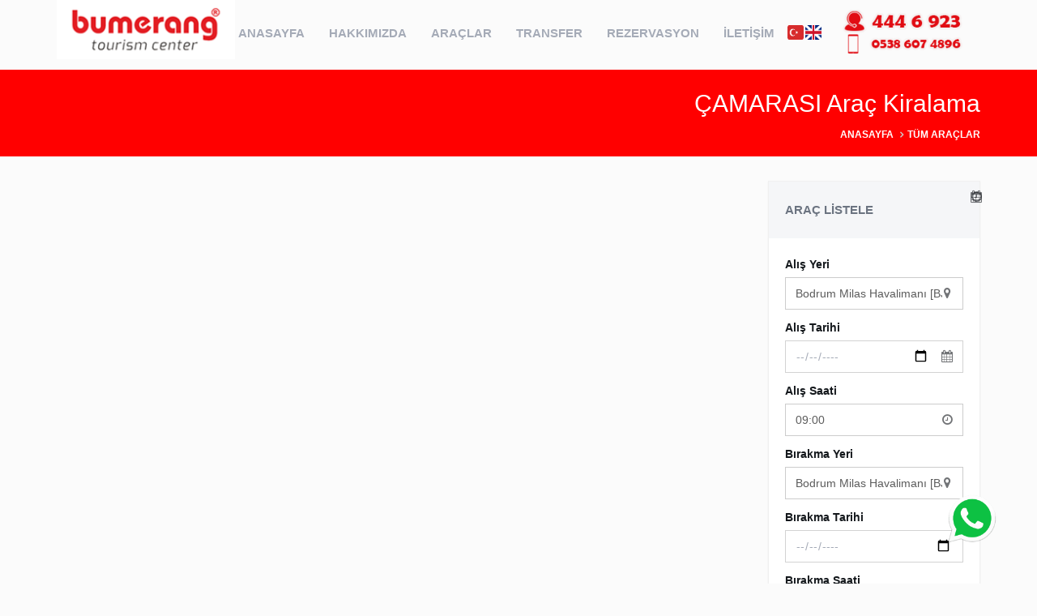

--- FILE ---
content_type: text/html; charset=UTF-8
request_url: https://www.bodrumarackirala.com/mahalle/camarasi-arac-kiralama/176261
body_size: 4943
content:

<!DOCTYPE html>
<html lang="tr">
<head>
    <base href="https://www.bodrumarackirala.com/"/>
    <meta charset="utf-8">
    <meta name="viewport" content="width=device-width, initial-scale=1">
    <title>ÇAMARASI Araç Kiralama</title>
    <meta name="description" content="ÇAMARASI Araç Kiralama, Bumerang Rent A Car güvencesi ile araç kiralama hizmetidir. Rezervasyon için: 444 6 923">    
    <meta name="keywords" content="ÇAMARASI Araç Kiralama, bodrum araç kirala, bodrum araç kiralama, bodrum rent a car, bumerang, bumerang rent a car, yalıkavak araç kiralama, yalıkavak rent a car, bodrum havalimanı araç kiralama, bodrum havalimanı rent a car" />
        <link rel="shortcut icon" href="resimler/simge.png">
    <link href="assets/plugins/bootstrap/css/bootstrap.min.css" rel="stylesheet">
    <link href="assets/plugins/bootstrap-select/css/bootstrap-select.min.css" rel="stylesheet">
    <link href="assets/plugins/fontawesome/css/font-awesome.min.css" rel="stylesheet">
    <link href="assets/plugins/prettyphoto/css/prettyPhoto.css" rel="stylesheet">
    <link href="assets/plugins/owl-carousel2/assets/owl.carousel.min.css" rel="stylesheet">
    <link href="assets/plugins/owl-carousel2/assets/owl.theme.default.min.css" rel="stylesheet">
    <link href="assets/plugins/animate/animate.min.css" rel="stylesheet">
    <link href="assets/plugins/swiper/css/swiper.min.css" rel="stylesheet">
    <link href="assets/plugins/datetimepicker/css/bootstrap-datetimepicker.min.css" rel="stylesheet">
    <link href="assets/css/theme.css" rel="stylesheet">
    <script src="assets/plugins/modernizr.custom.js"></script>    <link rel="stylesheet" type="text/css" href="//fonts.googleapis.com/css?family=Open+Sans" />

 
<a href="https://api.whatsapp.com/send?phone=905558664208&text=Merhaba%3B+www.bodrumarackirala.com+dan+yaz%C4%B1yorum." class="float" target="_blank" style="color: white;"><img src="resimler/whatsapp.png" style="width: 60px;"></a>
<style type="text/css">.float{position:fixed;width:10px;height:10px;bottom:100px;right:100px;text-align:center;font-size:30px;z-index:100;}.my-float{margin-top:16px;}
</style>

<script async src="https://www.googletagmanager.com/gtag/js?id=UA-158249696-1"></script>
<script>
  window.dataLayer = window.dataLayer || [];
  function gtag(){dataLayer.push(arguments);}
  gtag('js', new Date());

  gtag('config', 'UA-158249696-1');
</script>
</head>
<body id="home" class="wide">

	<div id="preloader">
    <div id="preloader-status">
        <div class="spinner">
            <div class="rect1"></div>
            <div class="rect2"></div>
            <div class="rect3"></div>
            <div class="rect4"></div>
            <div class="rect5"></div>
        </div>
        <div id="preloader-title">Bodrum Araç Kirala</div>
    </div>
</div>
<div class="wrapper">

        <header class="header fixed">
        <div class="header-wrapper">
            <div class="container">

                <div class="logo">
                    <a href="index.php"><img src="resimler/logo.png" alt="Bodrum Araç Kirala"/></a>
                </div>

                <a href="#" class="menu-toggle btn ripple-effect btn-theme-transparent"><i class="fa fa-bars"></i></a>

                <nav class="navigation closed clearfix">
                    <div class="swiper-wrapper">
                        <div class="swiper-slide">

                            <a href="#" class="menu-toggle-close btn"><i class="fa fa-times"></i></a>
                            <ul class="nav sf-menu">
                                
                                <li><a href="index.php">ANASAYFA</a></li>
                                <li><a href="hakkimizda.php">HAKKIMIZDA</a></li>
                                <li><a href="araclar.php">ARAÇLAR</a></li>
                                <li><a href="transfer.php">TRANSFER</a></li>
                                <li><a href="rezervasyon.php">REZERVASYON</a></li>
                                <li><a href="iletisim.php">İLETİŞİM</a></li>

                                <li>
                                    <ul class="social-icons">
                                        <li><a href="https://www.bodrumarackirala.com/"><img src="resimler/tr.png" style="width: 20px;height: 18px;"></a></li>&nbsp; 
                                        <li><a href="https://www.bodrumarackirala.com/en/"><img src="resimler/eng.png" style="width: 20px;height: 18px;"></a></li>
                                    </ul>
                                </li>

                                <li><a href="tel:+904446923"><img src="resimler/444.png" style="height: 60px;margin-top: -20px;margin-bottom: -20px;" target="_blank"></a></li>

                            </ul>

                        </div>
                    </div>

                    <div class="swiper-scrollbar"></div>
                </nav>

            </div>
        </div>

    </header>
    <div class="content-area">

        <section class="page-section breadcrumbs text-right" style="background:red;">
            <div class="container">
                <div class="page-header">
                    <h2 style="color: white;">ÇAMARASI Araç Kiralama</h2>
                </div>
                <ul class="breadcrumb">
                    <li><a href="index.php" style="color: white;">Anasayfa</a></li>
                    <li class="active" style="color: white;">Tüm Araçlar</li>
                </ul>
            </div>
        </section>



        <section class="page-section with-sidebar sub-page">
            <div class="container">
                <div class="row">

                    <div class="col-md-9 content car-listing" id="content">



 					



                    

                    </div>

                    <aside class="col-md-3 sidebar" id="sidebar">

                        <div class="widget shadow widget-find-car">
                            <h4 class="widget-title">Araç Listele</h4>
                            <div class="widget-content">

                                <div class="form-search light">
                                    <form action="arac-listele.php" method="GET">

                                        <div class="form-group has-icon has-label">
                                            <label for="formSearchUpLocation">Alış Yeri</label>
                                            <select name="almayeri" id="almayeri" class="selectpicker input-price" data-live-search="true" data-width="100%" data-toggle="tooltip" title="Alış Yeri Seçiniz...">
                                                <option>Bodrum Milas Havalimanı [BJV]</option>
                                                <option>Bodrum Ofis</option>
                                                <option>Yalıkavak Ofis</option>
                                            </select>
                                            <span class="form-control-icon"><i class="fa fa-map-marker"></i></span>
                                        </div>

                                        <div class="form-group has-icon has-label">
                                            <label for="formSearchUpDate">Alış Tarihi</label>
                                            <input type="date" name="almatarihi" id="almatarihi" value="" min="" class="form-control">
                                            <span class="form-control-icon"><i class="fa fa-calendar"></i></span>
                                        </div>

                                        <div class="form-group has-icon has-label">
                                            <label>Alış Saati</label>
                                            <select name="almasaati" id="almasaati" class="selectpicker input-price" onchange="getValS(this);" data-live-search="true" data-width="100%" data-toggle="tooltip" title="Saat Seçiniz">
                                                <option value="09:00">09:00</option>
                                                <option value="09:30">09:30</option>
                                                <option value="10:00">10:00</option>
                                                <option value="10:30">10:30</option>
                                                <option value="11:00">11:00</option>
                                                <option value="11:30">11:30</option>
                                                <option value="12:00">12:00</option>
                                                <option value="12:30">12:30</option>
                                                <option value="13:00">13:00</option>
                                                <option value="13:30">13:30</option>
                                                <option value="14:00">14:00</option>
                                                <option value="14:30">14:30</option>
                                                <option value="15:00">15:00</option>
                                                <option value="15:30">15:30</option>
                                                <option value="16:00">16:00</option>
                                                <option value="16:30">16:30</option>
                                                <option value="17:00">17:00</option>
                                                <option value="17:30">17:30</option>
                                                <option value="18:00">18:00</option>
                                                <option value="18:30">18:30</option>
                                                <option value="19:00">19:00</option>
                                            </select>
                                            <span class="form-control-icon"><i class="fa fa-clock-o"></i></span>
                                        </div>

                                        <div class="form-group has-icon has-label selectpicker-wrapper">
                                            <label for="formSearchOffLocation">Bırakma Yeri</label>
                                            <select name="birakmayeri" id="birakmayeri" class="selectpicker input-price" data-live-search="true" data-width="100%" data-toggle="tooltip" title="Bırakma Yeri Seçiniz">
                                                <option>Bodrum Milas Havalimanı [BJV]</option>
                                                <option>Bodrum Ofis</option>
                                                <option>Yalıkavak Ofis</option>
                                            </select>
                                            <span class="form-control-icon"><i class="fa fa-map-marker"></i></span>
                                        </div>

                                        <div class="form-group selectpicker-wrapper">
                                            <label for="formSearchOffDate">Bırakma Tarihi</label>
                                            <input type="date" name="birakmatarihi" id="birakmatarihi" value=""min="" class="form-control">
                                            <span class="form-control-icon"><i class="fa fa-calendar"></i></span>
                                        </div>

                                        <div class="form-group selectpicker-wrapper">
                                            <label>Bırakma Saati</label>
                                            <select name="birakmasaati" id="birakmasaati" class="selectpicker input-price" onchange="getValE(this);" data-live-search="true" data-width="100%" data-toggle="tooltip" title="Saat Seçiniz">
                                                <option value="09:00">09:00</option>
                                                <option value="09:30">09:30</option>
                                                <option value="10:00">10:00</option>
                                                <option value="10:30">10:30</option>
                                                <option value="11:00">11:00</option>
                                                <option value="11:30">11:30</option>
                                                <option value="12:00">12:00</option>
                                                <option value="12:30">12:30</option>
                                                <option value="13:00">13:00</option>
                                                <option value="13:30">13:30</option>
                                                <option value="14:00">14:00</option>
                                                <option value="14:30">14:30</option>
                                                <option value="15:00">15:00</option>
                                                <option value="15:30">15:30</option>
                                                <option value="16:00">16:00</option>
                                                <option value="16:30">16:30</option>
                                                <option value="17:00">17:00</option>
                                                <option value="17:30">17:30</option>
                                                <option value="18:00">18:00</option>
                                                <option value="18:30">18:30</option>
                                                <option value="19:00">19:00</option>
                                            </select>
                                            <span class="form-control-icon"><i class="fa fa-clock-o"></i></span>
                                        </div>

                                        <button type="submit" name="aracListele" id="aracListele" class="btn btn-submit btn-theme btn-theme-dark btn-block">ARAÇLARI LİSTELE</button>

                                    </form>
                                </div>

                            </div>
                        </div>
                        

                        <div class="widget shadow widget-helping-center">
                            <h4 class="widget-title">MARKA TESCİL BELGESİ</h4>
                            <div class="widget-content">
                                <a href="resimler/markatescilrentacar.jpg" target="_blank"><img src="resimler/markatescilrentacar.jpg" style="width: 100%;"></a>
                                <div class="button"><br>
                                    <a href="tel:+904446923" target="_blank" class="btn btn-block btn-theme btn-theme-dark">Rezervasyon: 444 6 923</a>
                                </div>
                            </div>
                        </div>
                        

                        


                        <div class="widget shadow widget-helping-center">
                            <h4 class="widget-title">MENÜ</h4>
                            <div class="widget-content">
                                
                                <p><a href="kiralama-kosullari.php">Araç Kiralama Koşulları</a></p>
                                <p><a href="gizlilik.php">Gizlilik Politikası</a></p>
                                <p><a href="iptal-kosullari.php">İptal Koşulları</a></p>
                                <p><a href="iletisim.php">İletişim Bilgileri</a></p>

                            </div>
                        </div>



                        <div class="widget shadow widget-helping-center">
                            <h4 class="widget-title">ÇAMARASI Araç Kiralama</h4>
                            <div class="widget-content">
                                

                                
                                    <p><a href="cadde-sokak/camarasi-arac-kiralama/384675">ÇAMARASI Araç Kiralama</a></p>
                                    
                                

                            </div>
                        </div>





                    </aside>


                </div>
            </div>
        </section>


        <script src='https://www.google.com/recaptcha/api.js?hl=tr'></script>
<!-- PAGE -->
        <section class="page-section testimonials" style="background: url('resimler/iletisim-formu.jpg');background-size: 100%;font-family: 'Open Sans';">
            <div class="container">

                <!-- Get in touch -->

                <h2 class="section-title wow fadeInDown" data-wow-offset="200" data-wow-delay="100ms">
                    <small>Bumerang Rent A Car İletişim</small>
                    <span>Bumerang Rent A Car</span>
                </h2>

                <div class="row">
                    <div class="col-md-6 wow fadeInLeft" data-wow-offset="200" data-wow-delay="200ms">



                        <form name="contact-form" method="post" action="onay.php">

                            <div class="row">
                                <div class="col-md-6">

                                    <div class="outer required">
                                        <div class="form-group af-inner has-icon">
                                            <label class="sr-only" for="name">Ad Soyad</label>
                                            <input type="text" id="mesaj_ad" name="mesaj_ad" placeholder="Ad Soyad" value="" size="30" data-toggle="tooltip" title="Ad Soyad yazmadınız" class="form-control placeholder" required="">
                                            <span class="form-control-icon"><i class="fa fa-user"></i></span>
                                        </div>
                                    </div>

                                </div>
                                <div class="col-md-6">

                                    <div class="outer required">
                                        <div class="form-group af-inner has-icon">
                                            <label class="sr-only" for="email">Telefon</label>
                                            <input type="text" id="mesaj_cep" name="mesaj_cep" placeholder="Telefon Numarası" value="" size="30" data-toggle="tooltip" title="Telefon Numarası yazmadınız" class="form-control placeholder" required="">
                                            <span class="form-control-icon"><i class="fa fa-phone"></i></span>
                                        </div>
                                    </div>

                                </div>
                            </div>


                            <div class="outer required">
                                <div class="form-group af-inner has-icon">
                                    <label class="sr-only" for="subject">Mail</label>
                                    <input type="text" id="mesaj_mail" name="mesaj_mail" placeholder="Mail Adresi" value="" size="30" data-toggle="tooltip" title="Mail Adresinizi yazmadınız" class="form-control placeholder" required="" />
                                    <span class="form-control-icon"><i class="fa fa-envelope"></i></span>
                                </div>
                            </div>


                            <div class="outer required">
                                <div class="form-group af-inner has-icon">
                                    <label class="sr-only" for="subject">Konu</label>
                                    <input type="text" id="mesaj_konu" name="mesaj_konu" placeholder="Konu" value="" size="30" data-toggle="tooltip" title="Konu yazmadınız" class="form-control placeholder" required="" />
                                    <span class="form-control-icon"><i class="fa fa-bars"></i></span>
                                </div>
                            </div>

                            <div class="form-group af-inner has-icon">
                                <label class="sr-only" for="input-message">Mesajınız</label>
                                <textarea id="mesaj_mesaj" name="mesaj_mesaj" id="input-message" placeholder="Mesajınız" rows="4" cols="50" data-toggle="tooltip" title="Mesajınızı yazmadınız" class="form-control placeholder" required="" ></textarea>
                                <span class="form-control-icon"><i class="fa fa-bars"></i></span>
                            </div>

							<div class="g-recaptcha" data-sitekey="6LcVu9EUAAAAAEP1jp_xg5dCxNO6ogzvgZvRkXnw"></div>
                            <div class="outer required" style="margin-top:5px">
                                <div class="form-group af-inner">
                                    <button class="form-button form-button-submit btn btn-block btn-theme ripple-effect btn-theme-dark" name="iletisim" type="submit" style="width: 100%;">Mesajımı Gönder</button>
                                </div>
                            </div>

                        </form>


                    </div>
                    <div class="col-md-6 wow fadeInRight" data-wow-offset="200" data-wow-delay="200ms" style="color:#7f7f7f;font-weight: bold;">

                        <p>Bodrum Araç Kiralama, Bumerang Rent A Car güvencesi ile araç kiralama hizmetidir. Rezervasyon için: 444 6 923</p>

                        <ul class="media-list contact-list">

                            <li class="media">
                                <div class="media-left"><i class="fa fa-map-marker"></i></div>
                                <div class="media-body"><b>Merkez Ofis Yalıkavak :</b> <br><a href="https://goo.gl/maps/DD4tfwNpeCqeEJdK9" target="_blank" title="Yol Tarifi Almak İçin Tıkla!">Kayacık Cad. Çandır İş Merkezi No:2/104 Yalıkavak / Bodrum</a></div>
                            </li>


                            <li class="media">
                                <div class="media-left"><i class="fa fa-map-marker"></i></div>
                                <div class="media-body"><b>BODRUM Bodrum Ofis :</b> <br><a href="https://goo.gl/maps/s5zafmJsNzogiJZN7" target="_blank" title="Yol Tarifi Almak İçin Tıkla!">Kıbrıs Şehitleri Cad No: 186 - BODRUM</a></div>
                            </li>


                            <li class="media">
                                <div class="media-left"><i class="fa fa-map-marker"></i></div>
                                <div class="media-body"><b>BODRUM HAVALİMANI :</b> <br><a href="https://goo.gl/maps/8bTS5YCChSsYhp1Z9" target="_blank" title="Yol Tarifi Almak İçin Tıkla!">Bodrum Havalimanı Ofis : Ekin Ambarı Kavşağı - Milas</a></div>
                            </li>

                            <li class="media">
                                <div class="media-left"><i class="fa fa-phone"></i></div>
                                <div class="media-body"><b>Telephone :</b> <a href="tel:+902523854618" target="_blank" title="Aramak İçin Tıkla!">+90 252 385 46 18</a> – <a href="tel:+902523170502" target="_blank" title="Aramak İçin Tıkla!">317 05 02</a></div>
                            </li>

                            <li class="media">
                                <div class="media-left"><i class="fa fa-fax"></i></div>
                                <div class="media-body"><b>GSM :</b> <a href="tel:+905558664208" target="_blank" title="Aramak İçin Tıkla!">+90 (555) 866 42 08</a> - <a href="tel:+905052115293" target="_blank" title="Aramak İçin Tıkla!">90 (505) 211 52 93</a></div>
                            </li>

                            <li class="media">
                                <div class="media-left"><i class="fa fa-envelope"></i></div>
                                <div class="media-body"><b>Mail :</b> <a href="mailto:bumerangrentacar@hotmail.com" target="_blank" title="Aramak İçin Tıkla!">bumerangrentacar@hotmail.com</div>
                            </li>



                        </ul>

                    </div>
                </div>


            </div>
        </section>
<script>
window.onload = function() {
    var $recaptcha = document.querySelector('#g-recaptcha-response');

    if($recaptcha) {
        $recaptcha.setAttribute("required", "required");
    }
};
</script>
<style>
#g-recaptcha-response {
    display: block !important;
    position: absolute;
    margin: -78px 0 0 0 !important;
    width: 302px !important;
    height: 76px !important;
    z-index: -999999;
    opacity: 0;
}
</style>
    </div>


        <footer class="footer">
        <div class="footer-meta">
            <div class="container">
                <div class="row">

                    <div class="col-sm-12">
                        <p class="btn-row text-center">
                            <a href="https://www.facebook.com/bodrumbumerangrentacar/?__tn__=%2Cd%2CP-R&eid=ARCvSfxcW_LaafYcoibz0y4IKfmbVC77275-2gGo-fX_ssFacvgHyxpyu1HlW_xpVJohlD8DDA-XLmhm" target="_blank" class="btn btn-theme ripple-effect btn-icon-left facebook wow fadeInDown" data-wow-offset="20" data-wow-delay="100ms"><i class="fa fa-facebook"></i>FACEBOOK</a>
                            <a href="https://www.twitter.com" target="_blank" class="btn btn-theme btn-icon-left ripple-effect twitter wow fadeInDown" data-wow-offset="20" data-wow-delay="200ms"><i class="fa fa-twitter"></i>TWITTER</a>
                            <a href="https://www.instagram.com" target="_blank" class="btn btn-theme btn-icon-left ripple-effect pinterest wow fadeInDown" data-wow-offset="20" data-wow-delay="300ms"><i class="fa fa-instagram"></i>INSTAGRAM</a>
                            <a href="https://www.youtube.com/watch?v=PjdHcMI5kAU" target="_blank" class="btn btn-theme btn-icon-left ripple-effect google wow fadeInDown" data-wow-offset="20" data-wow-delay="400ms"><i class="fa fa-youtube"></i>YOUTUBE</a>
                        </p>
                                                <center><img src="https://www.bumerangtourismcenter.com/resimler/guvenli-odeme.png" style="height: 100px;margin-bottom: 15px;"></center>
                        <div class="copyright">2020 &copy; <b>Bodrum Araç Kirala</b> - Tüm Hakları Saklıdır.</div>
                    </div>

                </div>
            </div>
        </div>
    </footer>
    <!-- /FOOTER -->
    <div id="to-top" class="to-top"><i class="fa fa-angle-up"></i></div>

</div>

    <script src="assets/plugins/jquery/jquery-1.11.1.min.js"></script>
<script src="assets/plugins/bootstrap/js/bootstrap.min.js"></script>
<script src="assets/plugins/bootstrap-select/js/bootstrap-select.min.js"></script>
<script src="assets/plugins/superfish/js/superfish.min.js"></script>
<script src="assets/plugins/prettyphoto/js/jquery.prettyPhoto.js"></script>
<script src="assets/plugins/owl-carousel2/owl.carousel.min.js"></script>
<script src="assets/plugins/jquery.sticky.min.js"></script>
<script src="assets/plugins/jquery.easing.min.js"></script>
<script src="assets/plugins/jquery.smoothscroll.min.js"></script>
<script src="assets/plugins/swiper/js/swiper.jquery.min.js"></script>
<script src="assets/plugins/datetimepicker/js/moment-with-locales.min.js"></script>
<script src="assets/plugins/datetimepicker/js/bootstrap-datetimepicker.min.js"></script>
<script src="assets/js/theme-ajax-mail.js"></script>
<script src="assets/js/theme.js"></script>
<script src="https://maps.googleapis.com/maps/api/js?v=3.exp&amp;sensor=false"></script>


 <link href="https://cdnjs.cloudflare.com/ajax/libs/limonte-sweetalert2/8.11.8/sweetalert2.css" rel="stylesheet" />
 <script src="https://ajax.googleapis.com/ajax/libs/jquery/3.3.1/jquery.min.js"></script>
 <script src="https://cdn.jsdelivr.net/npm/sweetalert2@9"></script>

 <script src="assets/rez/aracDate.js"></script>

<style>
.sweetalert { width:400px;height:250px}

</style>

</body>
</html>

--- FILE ---
content_type: text/html; charset=utf-8
request_url: https://www.google.com/recaptcha/api2/anchor?ar=1&k=6LcVu9EUAAAAAEP1jp_xg5dCxNO6ogzvgZvRkXnw&co=aHR0cHM6Ly93d3cuYm9kcnVtYXJhY2tpcmFsYS5jb206NDQz&hl=tr&v=PoyoqOPhxBO7pBk68S4YbpHZ&size=normal&anchor-ms=20000&execute-ms=30000&cb=iyfg66oz063a
body_size: 49740
content:
<!DOCTYPE HTML><html dir="ltr" lang="tr"><head><meta http-equiv="Content-Type" content="text/html; charset=UTF-8">
<meta http-equiv="X-UA-Compatible" content="IE=edge">
<title>reCAPTCHA</title>
<style type="text/css">
/* cyrillic-ext */
@font-face {
  font-family: 'Roboto';
  font-style: normal;
  font-weight: 400;
  font-stretch: 100%;
  src: url(//fonts.gstatic.com/s/roboto/v48/KFO7CnqEu92Fr1ME7kSn66aGLdTylUAMa3GUBHMdazTgWw.woff2) format('woff2');
  unicode-range: U+0460-052F, U+1C80-1C8A, U+20B4, U+2DE0-2DFF, U+A640-A69F, U+FE2E-FE2F;
}
/* cyrillic */
@font-face {
  font-family: 'Roboto';
  font-style: normal;
  font-weight: 400;
  font-stretch: 100%;
  src: url(//fonts.gstatic.com/s/roboto/v48/KFO7CnqEu92Fr1ME7kSn66aGLdTylUAMa3iUBHMdazTgWw.woff2) format('woff2');
  unicode-range: U+0301, U+0400-045F, U+0490-0491, U+04B0-04B1, U+2116;
}
/* greek-ext */
@font-face {
  font-family: 'Roboto';
  font-style: normal;
  font-weight: 400;
  font-stretch: 100%;
  src: url(//fonts.gstatic.com/s/roboto/v48/KFO7CnqEu92Fr1ME7kSn66aGLdTylUAMa3CUBHMdazTgWw.woff2) format('woff2');
  unicode-range: U+1F00-1FFF;
}
/* greek */
@font-face {
  font-family: 'Roboto';
  font-style: normal;
  font-weight: 400;
  font-stretch: 100%;
  src: url(//fonts.gstatic.com/s/roboto/v48/KFO7CnqEu92Fr1ME7kSn66aGLdTylUAMa3-UBHMdazTgWw.woff2) format('woff2');
  unicode-range: U+0370-0377, U+037A-037F, U+0384-038A, U+038C, U+038E-03A1, U+03A3-03FF;
}
/* math */
@font-face {
  font-family: 'Roboto';
  font-style: normal;
  font-weight: 400;
  font-stretch: 100%;
  src: url(//fonts.gstatic.com/s/roboto/v48/KFO7CnqEu92Fr1ME7kSn66aGLdTylUAMawCUBHMdazTgWw.woff2) format('woff2');
  unicode-range: U+0302-0303, U+0305, U+0307-0308, U+0310, U+0312, U+0315, U+031A, U+0326-0327, U+032C, U+032F-0330, U+0332-0333, U+0338, U+033A, U+0346, U+034D, U+0391-03A1, U+03A3-03A9, U+03B1-03C9, U+03D1, U+03D5-03D6, U+03F0-03F1, U+03F4-03F5, U+2016-2017, U+2034-2038, U+203C, U+2040, U+2043, U+2047, U+2050, U+2057, U+205F, U+2070-2071, U+2074-208E, U+2090-209C, U+20D0-20DC, U+20E1, U+20E5-20EF, U+2100-2112, U+2114-2115, U+2117-2121, U+2123-214F, U+2190, U+2192, U+2194-21AE, U+21B0-21E5, U+21F1-21F2, U+21F4-2211, U+2213-2214, U+2216-22FF, U+2308-230B, U+2310, U+2319, U+231C-2321, U+2336-237A, U+237C, U+2395, U+239B-23B7, U+23D0, U+23DC-23E1, U+2474-2475, U+25AF, U+25B3, U+25B7, U+25BD, U+25C1, U+25CA, U+25CC, U+25FB, U+266D-266F, U+27C0-27FF, U+2900-2AFF, U+2B0E-2B11, U+2B30-2B4C, U+2BFE, U+3030, U+FF5B, U+FF5D, U+1D400-1D7FF, U+1EE00-1EEFF;
}
/* symbols */
@font-face {
  font-family: 'Roboto';
  font-style: normal;
  font-weight: 400;
  font-stretch: 100%;
  src: url(//fonts.gstatic.com/s/roboto/v48/KFO7CnqEu92Fr1ME7kSn66aGLdTylUAMaxKUBHMdazTgWw.woff2) format('woff2');
  unicode-range: U+0001-000C, U+000E-001F, U+007F-009F, U+20DD-20E0, U+20E2-20E4, U+2150-218F, U+2190, U+2192, U+2194-2199, U+21AF, U+21E6-21F0, U+21F3, U+2218-2219, U+2299, U+22C4-22C6, U+2300-243F, U+2440-244A, U+2460-24FF, U+25A0-27BF, U+2800-28FF, U+2921-2922, U+2981, U+29BF, U+29EB, U+2B00-2BFF, U+4DC0-4DFF, U+FFF9-FFFB, U+10140-1018E, U+10190-1019C, U+101A0, U+101D0-101FD, U+102E0-102FB, U+10E60-10E7E, U+1D2C0-1D2D3, U+1D2E0-1D37F, U+1F000-1F0FF, U+1F100-1F1AD, U+1F1E6-1F1FF, U+1F30D-1F30F, U+1F315, U+1F31C, U+1F31E, U+1F320-1F32C, U+1F336, U+1F378, U+1F37D, U+1F382, U+1F393-1F39F, U+1F3A7-1F3A8, U+1F3AC-1F3AF, U+1F3C2, U+1F3C4-1F3C6, U+1F3CA-1F3CE, U+1F3D4-1F3E0, U+1F3ED, U+1F3F1-1F3F3, U+1F3F5-1F3F7, U+1F408, U+1F415, U+1F41F, U+1F426, U+1F43F, U+1F441-1F442, U+1F444, U+1F446-1F449, U+1F44C-1F44E, U+1F453, U+1F46A, U+1F47D, U+1F4A3, U+1F4B0, U+1F4B3, U+1F4B9, U+1F4BB, U+1F4BF, U+1F4C8-1F4CB, U+1F4D6, U+1F4DA, U+1F4DF, U+1F4E3-1F4E6, U+1F4EA-1F4ED, U+1F4F7, U+1F4F9-1F4FB, U+1F4FD-1F4FE, U+1F503, U+1F507-1F50B, U+1F50D, U+1F512-1F513, U+1F53E-1F54A, U+1F54F-1F5FA, U+1F610, U+1F650-1F67F, U+1F687, U+1F68D, U+1F691, U+1F694, U+1F698, U+1F6AD, U+1F6B2, U+1F6B9-1F6BA, U+1F6BC, U+1F6C6-1F6CF, U+1F6D3-1F6D7, U+1F6E0-1F6EA, U+1F6F0-1F6F3, U+1F6F7-1F6FC, U+1F700-1F7FF, U+1F800-1F80B, U+1F810-1F847, U+1F850-1F859, U+1F860-1F887, U+1F890-1F8AD, U+1F8B0-1F8BB, U+1F8C0-1F8C1, U+1F900-1F90B, U+1F93B, U+1F946, U+1F984, U+1F996, U+1F9E9, U+1FA00-1FA6F, U+1FA70-1FA7C, U+1FA80-1FA89, U+1FA8F-1FAC6, U+1FACE-1FADC, U+1FADF-1FAE9, U+1FAF0-1FAF8, U+1FB00-1FBFF;
}
/* vietnamese */
@font-face {
  font-family: 'Roboto';
  font-style: normal;
  font-weight: 400;
  font-stretch: 100%;
  src: url(//fonts.gstatic.com/s/roboto/v48/KFO7CnqEu92Fr1ME7kSn66aGLdTylUAMa3OUBHMdazTgWw.woff2) format('woff2');
  unicode-range: U+0102-0103, U+0110-0111, U+0128-0129, U+0168-0169, U+01A0-01A1, U+01AF-01B0, U+0300-0301, U+0303-0304, U+0308-0309, U+0323, U+0329, U+1EA0-1EF9, U+20AB;
}
/* latin-ext */
@font-face {
  font-family: 'Roboto';
  font-style: normal;
  font-weight: 400;
  font-stretch: 100%;
  src: url(//fonts.gstatic.com/s/roboto/v48/KFO7CnqEu92Fr1ME7kSn66aGLdTylUAMa3KUBHMdazTgWw.woff2) format('woff2');
  unicode-range: U+0100-02BA, U+02BD-02C5, U+02C7-02CC, U+02CE-02D7, U+02DD-02FF, U+0304, U+0308, U+0329, U+1D00-1DBF, U+1E00-1E9F, U+1EF2-1EFF, U+2020, U+20A0-20AB, U+20AD-20C0, U+2113, U+2C60-2C7F, U+A720-A7FF;
}
/* latin */
@font-face {
  font-family: 'Roboto';
  font-style: normal;
  font-weight: 400;
  font-stretch: 100%;
  src: url(//fonts.gstatic.com/s/roboto/v48/KFO7CnqEu92Fr1ME7kSn66aGLdTylUAMa3yUBHMdazQ.woff2) format('woff2');
  unicode-range: U+0000-00FF, U+0131, U+0152-0153, U+02BB-02BC, U+02C6, U+02DA, U+02DC, U+0304, U+0308, U+0329, U+2000-206F, U+20AC, U+2122, U+2191, U+2193, U+2212, U+2215, U+FEFF, U+FFFD;
}
/* cyrillic-ext */
@font-face {
  font-family: 'Roboto';
  font-style: normal;
  font-weight: 500;
  font-stretch: 100%;
  src: url(//fonts.gstatic.com/s/roboto/v48/KFO7CnqEu92Fr1ME7kSn66aGLdTylUAMa3GUBHMdazTgWw.woff2) format('woff2');
  unicode-range: U+0460-052F, U+1C80-1C8A, U+20B4, U+2DE0-2DFF, U+A640-A69F, U+FE2E-FE2F;
}
/* cyrillic */
@font-face {
  font-family: 'Roboto';
  font-style: normal;
  font-weight: 500;
  font-stretch: 100%;
  src: url(//fonts.gstatic.com/s/roboto/v48/KFO7CnqEu92Fr1ME7kSn66aGLdTylUAMa3iUBHMdazTgWw.woff2) format('woff2');
  unicode-range: U+0301, U+0400-045F, U+0490-0491, U+04B0-04B1, U+2116;
}
/* greek-ext */
@font-face {
  font-family: 'Roboto';
  font-style: normal;
  font-weight: 500;
  font-stretch: 100%;
  src: url(//fonts.gstatic.com/s/roboto/v48/KFO7CnqEu92Fr1ME7kSn66aGLdTylUAMa3CUBHMdazTgWw.woff2) format('woff2');
  unicode-range: U+1F00-1FFF;
}
/* greek */
@font-face {
  font-family: 'Roboto';
  font-style: normal;
  font-weight: 500;
  font-stretch: 100%;
  src: url(//fonts.gstatic.com/s/roboto/v48/KFO7CnqEu92Fr1ME7kSn66aGLdTylUAMa3-UBHMdazTgWw.woff2) format('woff2');
  unicode-range: U+0370-0377, U+037A-037F, U+0384-038A, U+038C, U+038E-03A1, U+03A3-03FF;
}
/* math */
@font-face {
  font-family: 'Roboto';
  font-style: normal;
  font-weight: 500;
  font-stretch: 100%;
  src: url(//fonts.gstatic.com/s/roboto/v48/KFO7CnqEu92Fr1ME7kSn66aGLdTylUAMawCUBHMdazTgWw.woff2) format('woff2');
  unicode-range: U+0302-0303, U+0305, U+0307-0308, U+0310, U+0312, U+0315, U+031A, U+0326-0327, U+032C, U+032F-0330, U+0332-0333, U+0338, U+033A, U+0346, U+034D, U+0391-03A1, U+03A3-03A9, U+03B1-03C9, U+03D1, U+03D5-03D6, U+03F0-03F1, U+03F4-03F5, U+2016-2017, U+2034-2038, U+203C, U+2040, U+2043, U+2047, U+2050, U+2057, U+205F, U+2070-2071, U+2074-208E, U+2090-209C, U+20D0-20DC, U+20E1, U+20E5-20EF, U+2100-2112, U+2114-2115, U+2117-2121, U+2123-214F, U+2190, U+2192, U+2194-21AE, U+21B0-21E5, U+21F1-21F2, U+21F4-2211, U+2213-2214, U+2216-22FF, U+2308-230B, U+2310, U+2319, U+231C-2321, U+2336-237A, U+237C, U+2395, U+239B-23B7, U+23D0, U+23DC-23E1, U+2474-2475, U+25AF, U+25B3, U+25B7, U+25BD, U+25C1, U+25CA, U+25CC, U+25FB, U+266D-266F, U+27C0-27FF, U+2900-2AFF, U+2B0E-2B11, U+2B30-2B4C, U+2BFE, U+3030, U+FF5B, U+FF5D, U+1D400-1D7FF, U+1EE00-1EEFF;
}
/* symbols */
@font-face {
  font-family: 'Roboto';
  font-style: normal;
  font-weight: 500;
  font-stretch: 100%;
  src: url(//fonts.gstatic.com/s/roboto/v48/KFO7CnqEu92Fr1ME7kSn66aGLdTylUAMaxKUBHMdazTgWw.woff2) format('woff2');
  unicode-range: U+0001-000C, U+000E-001F, U+007F-009F, U+20DD-20E0, U+20E2-20E4, U+2150-218F, U+2190, U+2192, U+2194-2199, U+21AF, U+21E6-21F0, U+21F3, U+2218-2219, U+2299, U+22C4-22C6, U+2300-243F, U+2440-244A, U+2460-24FF, U+25A0-27BF, U+2800-28FF, U+2921-2922, U+2981, U+29BF, U+29EB, U+2B00-2BFF, U+4DC0-4DFF, U+FFF9-FFFB, U+10140-1018E, U+10190-1019C, U+101A0, U+101D0-101FD, U+102E0-102FB, U+10E60-10E7E, U+1D2C0-1D2D3, U+1D2E0-1D37F, U+1F000-1F0FF, U+1F100-1F1AD, U+1F1E6-1F1FF, U+1F30D-1F30F, U+1F315, U+1F31C, U+1F31E, U+1F320-1F32C, U+1F336, U+1F378, U+1F37D, U+1F382, U+1F393-1F39F, U+1F3A7-1F3A8, U+1F3AC-1F3AF, U+1F3C2, U+1F3C4-1F3C6, U+1F3CA-1F3CE, U+1F3D4-1F3E0, U+1F3ED, U+1F3F1-1F3F3, U+1F3F5-1F3F7, U+1F408, U+1F415, U+1F41F, U+1F426, U+1F43F, U+1F441-1F442, U+1F444, U+1F446-1F449, U+1F44C-1F44E, U+1F453, U+1F46A, U+1F47D, U+1F4A3, U+1F4B0, U+1F4B3, U+1F4B9, U+1F4BB, U+1F4BF, U+1F4C8-1F4CB, U+1F4D6, U+1F4DA, U+1F4DF, U+1F4E3-1F4E6, U+1F4EA-1F4ED, U+1F4F7, U+1F4F9-1F4FB, U+1F4FD-1F4FE, U+1F503, U+1F507-1F50B, U+1F50D, U+1F512-1F513, U+1F53E-1F54A, U+1F54F-1F5FA, U+1F610, U+1F650-1F67F, U+1F687, U+1F68D, U+1F691, U+1F694, U+1F698, U+1F6AD, U+1F6B2, U+1F6B9-1F6BA, U+1F6BC, U+1F6C6-1F6CF, U+1F6D3-1F6D7, U+1F6E0-1F6EA, U+1F6F0-1F6F3, U+1F6F7-1F6FC, U+1F700-1F7FF, U+1F800-1F80B, U+1F810-1F847, U+1F850-1F859, U+1F860-1F887, U+1F890-1F8AD, U+1F8B0-1F8BB, U+1F8C0-1F8C1, U+1F900-1F90B, U+1F93B, U+1F946, U+1F984, U+1F996, U+1F9E9, U+1FA00-1FA6F, U+1FA70-1FA7C, U+1FA80-1FA89, U+1FA8F-1FAC6, U+1FACE-1FADC, U+1FADF-1FAE9, U+1FAF0-1FAF8, U+1FB00-1FBFF;
}
/* vietnamese */
@font-face {
  font-family: 'Roboto';
  font-style: normal;
  font-weight: 500;
  font-stretch: 100%;
  src: url(//fonts.gstatic.com/s/roboto/v48/KFO7CnqEu92Fr1ME7kSn66aGLdTylUAMa3OUBHMdazTgWw.woff2) format('woff2');
  unicode-range: U+0102-0103, U+0110-0111, U+0128-0129, U+0168-0169, U+01A0-01A1, U+01AF-01B0, U+0300-0301, U+0303-0304, U+0308-0309, U+0323, U+0329, U+1EA0-1EF9, U+20AB;
}
/* latin-ext */
@font-face {
  font-family: 'Roboto';
  font-style: normal;
  font-weight: 500;
  font-stretch: 100%;
  src: url(//fonts.gstatic.com/s/roboto/v48/KFO7CnqEu92Fr1ME7kSn66aGLdTylUAMa3KUBHMdazTgWw.woff2) format('woff2');
  unicode-range: U+0100-02BA, U+02BD-02C5, U+02C7-02CC, U+02CE-02D7, U+02DD-02FF, U+0304, U+0308, U+0329, U+1D00-1DBF, U+1E00-1E9F, U+1EF2-1EFF, U+2020, U+20A0-20AB, U+20AD-20C0, U+2113, U+2C60-2C7F, U+A720-A7FF;
}
/* latin */
@font-face {
  font-family: 'Roboto';
  font-style: normal;
  font-weight: 500;
  font-stretch: 100%;
  src: url(//fonts.gstatic.com/s/roboto/v48/KFO7CnqEu92Fr1ME7kSn66aGLdTylUAMa3yUBHMdazQ.woff2) format('woff2');
  unicode-range: U+0000-00FF, U+0131, U+0152-0153, U+02BB-02BC, U+02C6, U+02DA, U+02DC, U+0304, U+0308, U+0329, U+2000-206F, U+20AC, U+2122, U+2191, U+2193, U+2212, U+2215, U+FEFF, U+FFFD;
}
/* cyrillic-ext */
@font-face {
  font-family: 'Roboto';
  font-style: normal;
  font-weight: 900;
  font-stretch: 100%;
  src: url(//fonts.gstatic.com/s/roboto/v48/KFO7CnqEu92Fr1ME7kSn66aGLdTylUAMa3GUBHMdazTgWw.woff2) format('woff2');
  unicode-range: U+0460-052F, U+1C80-1C8A, U+20B4, U+2DE0-2DFF, U+A640-A69F, U+FE2E-FE2F;
}
/* cyrillic */
@font-face {
  font-family: 'Roboto';
  font-style: normal;
  font-weight: 900;
  font-stretch: 100%;
  src: url(//fonts.gstatic.com/s/roboto/v48/KFO7CnqEu92Fr1ME7kSn66aGLdTylUAMa3iUBHMdazTgWw.woff2) format('woff2');
  unicode-range: U+0301, U+0400-045F, U+0490-0491, U+04B0-04B1, U+2116;
}
/* greek-ext */
@font-face {
  font-family: 'Roboto';
  font-style: normal;
  font-weight: 900;
  font-stretch: 100%;
  src: url(//fonts.gstatic.com/s/roboto/v48/KFO7CnqEu92Fr1ME7kSn66aGLdTylUAMa3CUBHMdazTgWw.woff2) format('woff2');
  unicode-range: U+1F00-1FFF;
}
/* greek */
@font-face {
  font-family: 'Roboto';
  font-style: normal;
  font-weight: 900;
  font-stretch: 100%;
  src: url(//fonts.gstatic.com/s/roboto/v48/KFO7CnqEu92Fr1ME7kSn66aGLdTylUAMa3-UBHMdazTgWw.woff2) format('woff2');
  unicode-range: U+0370-0377, U+037A-037F, U+0384-038A, U+038C, U+038E-03A1, U+03A3-03FF;
}
/* math */
@font-face {
  font-family: 'Roboto';
  font-style: normal;
  font-weight: 900;
  font-stretch: 100%;
  src: url(//fonts.gstatic.com/s/roboto/v48/KFO7CnqEu92Fr1ME7kSn66aGLdTylUAMawCUBHMdazTgWw.woff2) format('woff2');
  unicode-range: U+0302-0303, U+0305, U+0307-0308, U+0310, U+0312, U+0315, U+031A, U+0326-0327, U+032C, U+032F-0330, U+0332-0333, U+0338, U+033A, U+0346, U+034D, U+0391-03A1, U+03A3-03A9, U+03B1-03C9, U+03D1, U+03D5-03D6, U+03F0-03F1, U+03F4-03F5, U+2016-2017, U+2034-2038, U+203C, U+2040, U+2043, U+2047, U+2050, U+2057, U+205F, U+2070-2071, U+2074-208E, U+2090-209C, U+20D0-20DC, U+20E1, U+20E5-20EF, U+2100-2112, U+2114-2115, U+2117-2121, U+2123-214F, U+2190, U+2192, U+2194-21AE, U+21B0-21E5, U+21F1-21F2, U+21F4-2211, U+2213-2214, U+2216-22FF, U+2308-230B, U+2310, U+2319, U+231C-2321, U+2336-237A, U+237C, U+2395, U+239B-23B7, U+23D0, U+23DC-23E1, U+2474-2475, U+25AF, U+25B3, U+25B7, U+25BD, U+25C1, U+25CA, U+25CC, U+25FB, U+266D-266F, U+27C0-27FF, U+2900-2AFF, U+2B0E-2B11, U+2B30-2B4C, U+2BFE, U+3030, U+FF5B, U+FF5D, U+1D400-1D7FF, U+1EE00-1EEFF;
}
/* symbols */
@font-face {
  font-family: 'Roboto';
  font-style: normal;
  font-weight: 900;
  font-stretch: 100%;
  src: url(//fonts.gstatic.com/s/roboto/v48/KFO7CnqEu92Fr1ME7kSn66aGLdTylUAMaxKUBHMdazTgWw.woff2) format('woff2');
  unicode-range: U+0001-000C, U+000E-001F, U+007F-009F, U+20DD-20E0, U+20E2-20E4, U+2150-218F, U+2190, U+2192, U+2194-2199, U+21AF, U+21E6-21F0, U+21F3, U+2218-2219, U+2299, U+22C4-22C6, U+2300-243F, U+2440-244A, U+2460-24FF, U+25A0-27BF, U+2800-28FF, U+2921-2922, U+2981, U+29BF, U+29EB, U+2B00-2BFF, U+4DC0-4DFF, U+FFF9-FFFB, U+10140-1018E, U+10190-1019C, U+101A0, U+101D0-101FD, U+102E0-102FB, U+10E60-10E7E, U+1D2C0-1D2D3, U+1D2E0-1D37F, U+1F000-1F0FF, U+1F100-1F1AD, U+1F1E6-1F1FF, U+1F30D-1F30F, U+1F315, U+1F31C, U+1F31E, U+1F320-1F32C, U+1F336, U+1F378, U+1F37D, U+1F382, U+1F393-1F39F, U+1F3A7-1F3A8, U+1F3AC-1F3AF, U+1F3C2, U+1F3C4-1F3C6, U+1F3CA-1F3CE, U+1F3D4-1F3E0, U+1F3ED, U+1F3F1-1F3F3, U+1F3F5-1F3F7, U+1F408, U+1F415, U+1F41F, U+1F426, U+1F43F, U+1F441-1F442, U+1F444, U+1F446-1F449, U+1F44C-1F44E, U+1F453, U+1F46A, U+1F47D, U+1F4A3, U+1F4B0, U+1F4B3, U+1F4B9, U+1F4BB, U+1F4BF, U+1F4C8-1F4CB, U+1F4D6, U+1F4DA, U+1F4DF, U+1F4E3-1F4E6, U+1F4EA-1F4ED, U+1F4F7, U+1F4F9-1F4FB, U+1F4FD-1F4FE, U+1F503, U+1F507-1F50B, U+1F50D, U+1F512-1F513, U+1F53E-1F54A, U+1F54F-1F5FA, U+1F610, U+1F650-1F67F, U+1F687, U+1F68D, U+1F691, U+1F694, U+1F698, U+1F6AD, U+1F6B2, U+1F6B9-1F6BA, U+1F6BC, U+1F6C6-1F6CF, U+1F6D3-1F6D7, U+1F6E0-1F6EA, U+1F6F0-1F6F3, U+1F6F7-1F6FC, U+1F700-1F7FF, U+1F800-1F80B, U+1F810-1F847, U+1F850-1F859, U+1F860-1F887, U+1F890-1F8AD, U+1F8B0-1F8BB, U+1F8C0-1F8C1, U+1F900-1F90B, U+1F93B, U+1F946, U+1F984, U+1F996, U+1F9E9, U+1FA00-1FA6F, U+1FA70-1FA7C, U+1FA80-1FA89, U+1FA8F-1FAC6, U+1FACE-1FADC, U+1FADF-1FAE9, U+1FAF0-1FAF8, U+1FB00-1FBFF;
}
/* vietnamese */
@font-face {
  font-family: 'Roboto';
  font-style: normal;
  font-weight: 900;
  font-stretch: 100%;
  src: url(//fonts.gstatic.com/s/roboto/v48/KFO7CnqEu92Fr1ME7kSn66aGLdTylUAMa3OUBHMdazTgWw.woff2) format('woff2');
  unicode-range: U+0102-0103, U+0110-0111, U+0128-0129, U+0168-0169, U+01A0-01A1, U+01AF-01B0, U+0300-0301, U+0303-0304, U+0308-0309, U+0323, U+0329, U+1EA0-1EF9, U+20AB;
}
/* latin-ext */
@font-face {
  font-family: 'Roboto';
  font-style: normal;
  font-weight: 900;
  font-stretch: 100%;
  src: url(//fonts.gstatic.com/s/roboto/v48/KFO7CnqEu92Fr1ME7kSn66aGLdTylUAMa3KUBHMdazTgWw.woff2) format('woff2');
  unicode-range: U+0100-02BA, U+02BD-02C5, U+02C7-02CC, U+02CE-02D7, U+02DD-02FF, U+0304, U+0308, U+0329, U+1D00-1DBF, U+1E00-1E9F, U+1EF2-1EFF, U+2020, U+20A0-20AB, U+20AD-20C0, U+2113, U+2C60-2C7F, U+A720-A7FF;
}
/* latin */
@font-face {
  font-family: 'Roboto';
  font-style: normal;
  font-weight: 900;
  font-stretch: 100%;
  src: url(//fonts.gstatic.com/s/roboto/v48/KFO7CnqEu92Fr1ME7kSn66aGLdTylUAMa3yUBHMdazQ.woff2) format('woff2');
  unicode-range: U+0000-00FF, U+0131, U+0152-0153, U+02BB-02BC, U+02C6, U+02DA, U+02DC, U+0304, U+0308, U+0329, U+2000-206F, U+20AC, U+2122, U+2191, U+2193, U+2212, U+2215, U+FEFF, U+FFFD;
}

</style>
<link rel="stylesheet" type="text/css" href="https://www.gstatic.com/recaptcha/releases/PoyoqOPhxBO7pBk68S4YbpHZ/styles__ltr.css">
<script nonce="cNqxr1uLQvRuMmcD3N4xkA" type="text/javascript">window['__recaptcha_api'] = 'https://www.google.com/recaptcha/api2/';</script>
<script type="text/javascript" src="https://www.gstatic.com/recaptcha/releases/PoyoqOPhxBO7pBk68S4YbpHZ/recaptcha__tr.js" nonce="cNqxr1uLQvRuMmcD3N4xkA">
      
    </script></head>
<body><div id="rc-anchor-alert" class="rc-anchor-alert"></div>
<input type="hidden" id="recaptcha-token" value="[base64]">
<script type="text/javascript" nonce="cNqxr1uLQvRuMmcD3N4xkA">
      recaptcha.anchor.Main.init("[\x22ainput\x22,[\x22bgdata\x22,\x22\x22,\[base64]/[base64]/[base64]/[base64]/[base64]/[base64]/[base64]/[base64]/[base64]/[base64]\\u003d\x22,\[base64]\\u003d\\u003d\x22,\[base64]/DlMKlLHAPw5/CnsOUw5k+Tg9dZ0XClTJcw67CnMKPV0bClnVjPQrDtXLDkMKdMTJiKVjDq3psw7w7wrzCmsONwqnDk2TDrcKVHsOnw7TCnRo/wr/CmWTDuVAJUknDsQNVwrMWIcOnw70gw7NGwqgtw6Aow65GKsKjw7waw7LDuSUzKALCi8KWZsOSPcOPw78jJcO7Qj/Cv1U6wp3CjjvDj1Z9wqcXw58VDCgnEwzDsSTDmsOYLcOAQxfDqcKYw5VjPjhIw7PCtsK1RSzDgQlgw7rDssKywovCgsK6bcKTc2JTWQZUwpIcwrJFw45pwobCpWLDo1nDgxhtw4/Dhns4w4pSfUxTw53Cri7DuMK8HS5dAVjDkWPCkcKAKlrCvcO/w4RGIiYfwrw8RcK2HMKLwo1Iw6YmcMO0YcKhwodAwr3CrFnCmsKuwqsqUMK/w4l6fmHCgUheNsOWRsOEBsOkX8KvZ1vDvzjDn2nDmH3Dog/[base64]/CgxIYUMKbfcKnw6tJZsKww6c8ecK9wpvCmiJTdAMQV1XDlTx/wpA+RmAKVDQ0w4kLwprDqwVPCMOgcDjDrh/CiH/[base64]/DvsOXLMKHc8KtesONQsKmSMOGfgRuPMKge8KzVWVhw4bCni3CpGnCnB/CpUzDhUNIw6IwHMO4F2UpwrXDjzJdJl7CtnkfwpjDjkvDosKNw7rChWtUw5HCgS0PwpnCgcOCwrrDssKIHlPChMKIFyYfwqcGwqFdwoTDpHrCqAHDqnlQecKJwo8XU8KiwoA0c3nDpsOWEihQMMKmw7PDphnClAMLEFFbw4TCrMO2TsKdw5hIwqJawoIlw5R4asKCw4/DisO6BBnDgMOZw5/CosOHOnXCocKIwqvCknbDoE7Dj8OYdzcLSMKzw7tbw7zDlHbDvcOrIMKOejXDvl7DrsKNAMOjLEQVw4k1SMOnwqgaBcOhDhcawobDl8OcwqJ1wrUSU0zDmE4sw7nDiMKwwpXDuMK+wrFGBBPCnMK6BUgUwqvDjMKQLyAVMsO1wqnCrD/DocOmYk0owrnCpsKXIcK7VnLCgMOSwr/DqMKJw53Dk1ZVw4FUdTh2w61qfEcuLWbDqMOrG3rCsUrCs3/DuMOzMGHCo8KMGxrCvFXCpVFWOMO9wrTDpUDDkUEJAHbDmFHDg8K0wpUBKGMkVcOrf8KnwoHCosO5NyvDpRnDl8OVacOowqbDpMKvSELDr1LDqi1XwqTCjcOcFMOMTW5FclPCkcKYFsO3B8K3VH/ChcKGK8KPGxTDpB3Dn8OXKMKIwp5Dw5zCvsO7w5LDgCoKIXXDu0MmwrPCgsO/McKYw5HCqRnCjcK2woLDu8O2DGzCt8OkGl8zw7s/LUfCvsOmwrPDjMOxBHVHw44dwozDu1FYw6khdBjDkwJvw6HDrF7DqinDg8KeERTDm8OnworDqMOOw4QYSTMxw4MFDcO+TMO3GFzCnMKQwrDCtMOKMsOEw6t4AcKcw5zCgMKZw6tyIcOVRsKFcRDCvMOvwpkMwosZwqfDsl7CssOgw4/[base64]/Dt8OxXcK/RcOeL8OzwofCuyHCkMKBw4vCqwo4PnNZw6Veb1TCh8KRCCpjPXIbw6FzwqvDjMO3NCnCt8OMPlzCucOww63CjXPCusKWQcKhSMKawoJjwqgHw7zDmivCmHXCg8K1w5VOdlRdPMKgwqnDmHHDs8KiLiLDl0McwqDCuMO/[base64]/Do3dQw5gkw4jDhcK9wrvChhzChUXChQ7DvRPDnMOiwoDCksKhwoREOWo7XkpuYCnCnCDDrsKpw7XDvcKCHMKPw7M3JAjCn0owUBTDi0hTW8ObNMOrBwnCl3TDmSHCtVTCnDXCjsOfMXhZw67CqsO/CVnCh8K1aMOdwo13wpvDlcOswpnDscObw6DDocOjEMKieXjDlsK7bWsPw4XDnCHChMKNV8Kjwox5wozCrMOVw6Byw7TCq3EXPcO0woIsDlETeEk6bngTWsOyw4tFbCrDoEDCkDI/BkDDgMO/w4kXRX5owpElT1xdBU9/w4Rew7YRw4wqwpXCpwnDqEvCrTvCiRbDnm9aMh0aVXjClVBSAsOzwp3DjVnCgMK5VsOPOsOTw6zDq8KfEMK0w4powpLDnALClcK7RRoiCAM7wpxwLiwTw4Ysw6dlRsKnCcOZwrMQEUzChDbDj1/[base64]/[base64]/DjVvCuMO/[base64]/K03ChRvCpT7DlFDDkifDpWZPw5bChB/[base64]/O8K1w4IobsKSXVbCsTTDs8Khw7/DtAUBw4/[base64]/[base64]/[base64]/Cg14IAsOyQsOhwrTDoCfCh2LDuGkYw4bCjEwawpzCmnpfEx/DhsOww6YBw45rZCbCjmtMwrTCgHxvMGrChMOAw6TDrmxtb8KKw4o6w7fCsMKzwrTDksKOEcKpwogYC8OSdcK1dMOnB151wrbCscO7bcKMQwkcFcO8RGrDq8Olw7t8fRfDu3/CqRrCgMOYw4bDsQXCnCzCiMOJwr4rwqxcwrxjwqnCu8Kmw7fCtD9fw5JWYWzDtMKowoFyeFMrdHlFSmHDnMKkQDMCKypNMsO1a8KPL8KxXznClMOPDRDDhsK3LcKww4DDmjwqBGIQw7sUHMOVw6/Cqjd0UcO5WC7DqsOywo9jw6IlEsORJQLDmTvDlSYWw5h4w4/Dg8KVwpbCg3gjCGJcZsO2IcOnIMOLw6TDoixKw6XCpMOzdSkfd8O/[base64]/wr3DuXXDlg7DoMOVw4TDkX0SYXJow7TCtT8twqjCmQ/[base64]/DqwtIw7gsSAnCqHDDt8KyZBXDonDDtmzDi8Opa1EoMjE8wqZgw5I0wpdXcgxRw4nCtsKqw5nDpjhIw6Ycwp/Cg8OQwq5ywoDDnsOvXSYxwqJQNzBYwovDlyl8XcKhw7bCuAgSXUvDtRMzw5/Ckx9Aw57CiMKvJjxqSjPDqTzClhoqaSpQwoR/woQHTsOFw5LClMKcRkwzwq19dC/CvMO8wp8ywr94wqbCm1LCtcKxOTzCmDtUc8OYYgzDrx8caMKdwqNvdFB/QMOtw4JRPcKkEcOyBnZ+XVbCvcOVZMOGYHHCssODWxjCogLCoRQDw67DukURVcO5wq/DiFImMBMcw7nDt8O0TwccZsOLDMKKw6DCujHDlMO8L8OFw6Vyw6XCjsKWw4fDkVvDu17DkcKGw6rCrlTDv0jCjcKqw44Qw4dhwrFmSRB5wrjDtMOqwo04wrXCjsKXQsOAwr93K8OSw5QWH1XCm2Etw5wew5k8w5UgwrXCr8O3JUXCoFrDoTXCiT/[base64]/DscO/wo3DmsOMS8Kbw6HDonYZQ8KMwpjCncOnI3HDt0ggFsOlJ2xIw7jDh8OMUXLDiWgBc8ODwqI3THhsZiDDq8Kiw7N9Y8OlCV/Cjy7Dp8K9w49ZwpAEw4fDr1nDr3Jqw6TCsMK9w7lrU8KcTcK0FCnCtMK+A1oKwrIWLE81X0DCg8OlwoYmcHBJPsK2wqfCoA7DicKmw4F8w5RawozDqsKQHGUGW8KpBBvCpBfDssOsw6pUFjvCvMOMazTCu8Oyw6BOwrJrwrhbBC/[base64]/Csipjwq49fMKiw6fClcO5w4MhwoDDv8OmShdzw7lAcsOMf3p7wrQiw7vDlnpGNnvCtS/Co8K/wqAdTMKtwqInw5xcw4bDh8KjAXJXw6rClW0TQMK1OsKmA8OxwrDCrW8pYsKSwovCtMO/[base64]/Dgi3CgzguJ3czw7HCnX/CucKpWsOIwr8FNcKEPcOlwpzCm0NsSWkpIcKzw6ogw6dgwrILw53DmxzDpsK1w4UEw6vCtV88w5kAcMOiNWHCncKxw7nDqQfDmMKHwoTCgR1DwqxMwrw1wrhZw4AEBsOeJ1vDnFnCv8KOCi/CrMKvwoHCkMO3GSFMw73DlT5/QnnDi2PCvnNhwqU0wq3Dl8ObWmpYwrZTQsK1GxLDpmlAdsOmw7XDjCzCosKpwpYAUVfCqFtuCHbCtX4Ow6vCsVJZw4/CocKARU/[base64]/[base64]/I8KAbsKnw7fCjzMlw4YWeydmwow7wrgiwr0eSAA4w6vDgwwZJcOWwqVBwrnDtAnDrE9MW0vDqX3CuMOtwrB/[base64]/wozDrcK/w71GGjlVw6LCiMOqNi3CisKIW8Kew5c8w5IMLMO0HMO3BMKIw6RsXsO1ExPCqFoPSH4Tw57Dg0oTwqbDo8KYXsKPS8OfwoDDksObDVzDu8OgJnkbw5XDrcOybsKII1PCk8KKXyXDvMK6wrwnwpFfwpXCkMOQbWlZAsOeVGfCv1FTC8KQKjPDs8OVwpE5dG7Ci2/CiSXCvFDDm20ew5BBwpbCtFzCrlEcaMKBIBB8w5DDt8KSLAzDhQLCucOYwqMmwq0rw6cdewnCmGXCq8KNw7Blw4clcSoLw4AaIMOcbMO2JcOGwpNow4bDpQQ8w4vCisK0G0PDscKKwqdbw7vDjsOmLsKVdATCggHDgmLCtnXDrEPDj1JIw6kVwp/Dh8K8w6wkwqdkDMOoA2h5wrLCocKqwqPDpVZNw5wxwp/CtcOAw6FfcUfCkMKISMOCw70Tw6rCrcKJT8KtPVdEw601DHwmwoDDlVDDtDzCosK0w609d1nCtcKOIcODw6BoIXTDk8KIEMK1w5nChMOZVMKsCB0jEsKYDDxVw6/CjcKmO8OSw44WDcKPG1EFSk1WwqZbWsK6w7XCmFHChiTDhmsEwqPDp8Oqw6/[base64]/[base64]/[base64]/[base64]/DicKPwogAw6TCqzfDtMOsw6zDkcOLw4PCjMKqw4ssPQt8IEXDk2oow7kIwrYGKHp7YlTDpsOawo3CmyLCoMKrAh3Cu0XDvsKcB8OVU1zCq8KaF8KMwqcHH1MnR8KdwpF/wqTCiD9ew7nDssKVJ8OKwrEFwptDY8OuC1nDiMKmBMOOCxA+w43CnMO7LMOlw4E7w5gpaVx4wrXCuxM5ccKlIMK/KXcYw6BOwrnCscOECsOPw616JsOlFMKKYyhZwoDDmcKuHsK/S8OWUMOPEsOLJMKaR3cdZcOZwq8nw4zDnsKrwr9kfQXCjsKPwpjCmj1WS082wrvDgDkPw5vCqHXCr8Kkwo8nVD3CocKACwjDicOZf3PDkCvCg04wUcK3w6nCpcKgwo9TcsO4ecKUw44Zw4zCtjhTK8OSCsK+bCoZw4DDg2VhwrAzBsK+XcKuPkrCsG4EDsOWwoHCiy/Cg8OtSMOMI1cSBGAWwrRBN1vDnjgGwofDpD/[base64]/[base64]/CmcOiw58gwpgnw7zDnMKAw61wDsOowrzDucKOLgLChnTDg8Kfwrg+wogkw5QtImHCrkZ5w4w8VUjCkcOZHMO2WETDsEptOcOYwr8VbiUkMMOew67Ctw02w4zDv8KFw4rDnsOjNQd+ScKLwrjCoMO9DzzCgcOGw5rCgA/[base64]/dwQ5BMKAwqcewok+VMOvw7BUw698wolQH8OSJ8K7w7FFWjB+w7xGwrPCkMKsSsOTaDHCtMOvwp1Tw6zDksOFd8Odw5fCocOAwqA7wrTCicO4A23DiHQpwrHDp8O5ZUpBX8OIQW/[base64]/[base64]/Ci2RGw4nCh3sKwq0Vw4A1wqYVw7Ypw606DcKxwrzDvhfCnsO7PcKROcKYwqTClCtQfxQAAsK1w7HChsORIsKIwohhwpoHEgNHwp/CsFAHw4nDiQdBw67CtkJUw5c/w7TDii4kwpYbw7LCrsKGaHrDjQhLfMO6Q8KTwpvCusOmbBkkDMOmw4TCgAPDo8Ksw7vDjsK1Z8KeHRwwZxhZw4bClXVow4rDnsKJwp9Bw7sswqDDqAHCpcOKHMKNwotyUjNXIMOKwoExwoLCtMKkwoRGJsKXPcKiT1LDtMOVwq/[base64]/wqDDpsKmCTgyw5/Dg8KqGRHDs0XCucOSLQTDnS5mLnZ/w4XCkV/[base64]/CnHR3w7PDsCDDsnLDm8O3w7dFYMKnb8K3BH3Cmw8tw6/ClMOHwp94w57CicKTwp7DkkARMsOuwrPClcKtw5hcWsO6REXCicO5CHvDvsKgSsKSd3N/[base64]/[base64]/DsMKNAMOme1bDo8OIwqZaG8OCwrdYwq7DoS9sw47CnVDDsG3CpcKFw4fCqiBJCsO8w7xXUB/Ck8OtVEwfw5MJKMOCSjVUTcO/[base64]/DnMOSJgvCmMOTwqhib0tZw5tTY8Oiw6DDhsKPJHB2w4kHcMODw6BoIRwdw4hrThDDnMKrRVLDkHEzLsOmw6vChcKgwp/DhMOewr5qwpPDkMOrwrBQworCosOPwq7CmMK1eiAdw4XDnsOdw6XCmgABCVpdwo7DrsKJEXXDpm7DncObZ2PCr8O/OcKEw7XDg8OnwpzDgcKLwqhtw4sawqlfw4rDt3fCk0jDglbDrMKbw7PDljV3wopedMKZHsKXRsOsw5nCiMO6RMK6w7MoF2hjesK2KcOUwq82wrBOIMKZwrotKi1qw5F3Q8KPwrwvwp/DiXliRDfDosO1wrPCl8O+GizCrsK0wolxwpF6w6FSG8ObdU96D8OGd8KALcOdaTrCo2szw6PDv0Jfw55Ow6sCwrrCiRc/M8OIw4fDvhI5woLCoELCi8OhNGPDvMK+B2xwIFItOMOSwqDDp0XDusObw6nDsSLDosOOQnDDgQZjw754wqtRw5/CoMONwppRRcKIRwjChRDCpBjCgD/Dh10Vw7zDl8KTGisRw60lacO9wpd1dsO3RjhUTcOxJcKBR8Osw4PCu2zCsk0JCMOoIwXCp8KAwoHDqmp7wpZkHsOkJcOew7TDgxJQw4LDoGx6w5fCrsKgwozDvsOjwpXCrWnDjHlZw6vCuzfCkcK2PH4vw5/DgcKvAEXDqsKlw58hGGfDjXTCocK5wpHCmxcRwqrCuhrChsOgw5EMwrwGw4zDkx0sM8KJw5XDj0QNG8Ofa8KFOk/DtcOxFSrCscOAw4huwqJXGC/Cr8OJwpYLQ8OJwqEnWsOtSsOXMcOqJTdcw4hEwqJHw5nDkGrDihDDrcOjw47DssOjCsKWwrLCiynChsOuZ8O1akgNNSogAMK8wqLDmzFdw7/CgXTCjwjCnVt6wrrDrMOAwrNuPH0Ow4DCjUbDv8KMIHFuw6tKasKcw7k1wqd0w5vDlhHDkX1cw78bwoBOw6nDhcKMw7LDj8KAw4Y2F8Kpw6DCgQLDpcOMWQDCqHHCtcOTQQHClMKHZ3jCm8KvwqI3EiIlwqHDsks6UsOuT8O5wofCuB/[base64]/CmThJwo1zwpjDjgDChVBgwpbDmcKJw4zDvktdw7VhDsOnN8OJw4IGDsKwMBgYw4nCmF/Dn8KiwodnJsK2c3gKw5cbw6coL2bCoyUaw7Nkw4xJwozDvHvDvW0bw7XDih95O3jDkywTw7TCiFHDvEDDoMKsX3Yow6LCuCrDijnDoMKsw7vCrMKZw6dtwpwBRTLDsj9gw4bCu8KxKMK4wq/DmsKJwrUARcOoRsK+wqViw494ZUYJHxzCi8OpworDtg/Dk0zDjmbDqHQsflc2eSHCiMO4WE4EwrbChcKuwo4gPMOywq9UQC3Co1wPw4jCnsOWw6fDjnwpWDvClFl6wrEIFcOCwqbCjS/CjsOBw68Fwpovw69vw4tawrvDpsOdw4rCo8OCcMKBw61Ow4XCmh4BbcOTDcKOw5rDhMKiwpvDgMKlZcKAw6zCjytTwrFLwqNXUD3DmHDDvzNAVjIgw5VyJMKib8Oxw7xAF8OSKsOFRFkjw7DDq8OYw5HDsBTDiinDuEhFw6BwwpBkwqDCrw4nwr/[base64]/CUvDoMOSWMOJw7XDtmrClsK5w6ksbXRIw6fCicOawpkzwoLDv0/CggvDulg9w7TCvsOdw5nDgsKmwrPDuwwOw4cJSsKgNkLCuTDDhlolwpl3LXM4V8KBwqkYXU4geCPDsinCjcO7ZcKYcD3CiWU0woxPw4zCvhJGw7YtOgDCr8OEw7Bww5HCo8O1PgQTwpfCsMKHw75EIMKmw7pBw5bDnsO5wp4dw7AIw7TChcOXSCHDgijCt8O/PUBtwphvDkjDssKpIcKHwpRiw78fwrjDl8Ktw75iwpLCj8Kew4LCjktDbQXCtcKawq/Ct1Fgw5YpwoDCl0RxwozCv1PCucKIw69hw4vDqsOFwpU3VMKUKcO6wojDuMKTwqs1VHovw6dbw6HCsR3CiT4SQDoPMnnCvMKPXcKWwqd6UsO0VcKHbR9EYMOaMRsFwrxfw5oDaMKWW8Okwq3ClHXCuy8LGsK/wqrDkRYMXsKmFcKrf3Fmw5nDo8O3LF/DkcK3w4YVdBfDv8Ovw4gPdMO/ak/DnQNuwrY2w4DCkMOcesKswqTCpMK5w6LDoVRUw6bCqMKaLyjDicOtw5FWOcK9NWg7KsKuA8Ouw7zDsTdyPMOpRsOOw6/[base64]/ChTIHMFbCosO9wqNGNkkiw7p/[base64]/[base64]/CnsOZwrFBPcOxw6PCmcKmw6sFCXDChFodVVsVw5lvw5tfwrzDrk/DlXZGNSDDt8KaSBPDiHDDm8KaMUbCsMKywrPDusKWLBgpfmdcIMORw6JQAwHCrG1Mwo3DrB9Sw68Nwp7DtsOcD8Oew5bDucKJHnfCosOBNMKKwp1KwqXDh8OOP2TDhSc+w5/[base64]/DtBwYw4/[base64]/CvsOXPU53wpI2esOiVcKkw4DCqWNDE8Otwpd3KgUACcO8w4vCg2rDl8Olw6PDrcK1wq/CqMKmIcK1eCwnV1PDsMK5w5EPMcOcwrXDkz7Cu8OcwpTDk8KKw6jCrMOgwrTCjcKBwpxJw5FtwqzCt8KseH7CrsKbBit0w7lVAyY/w5HDrXXCtGDDp8OywpAzbjzCnw1rw53CiGTCp8KcYcKcIcKJYSfCr8K+fU/Cnk4zQcKTU8Obw7Msw5xaMCpJwqhrw6sDTsOpEMK+woJ4FMO7wp/CpsK6Owpfw7htw7bDryhKw7HDssKrTCLDgcKFw4glM8O1CcKBwqbDo8OrLcO0ZiNRwqwWLsKTf8K2w7HDgAdnw5lyKjhhwovDp8KZCsOXwpAAw6LDhcOYwq3Cohd2H8KufsO/AFvDgkHCsMOCwobDgcK/wpfDisOfW2tSwpQkTAxAGcOsYjzDhsOLUcKJEcOZw5zCgTHDnw4Jw4Vhw75Zw7/DrF1PTcOLwpDDm31+w5JhRsKqwobCrMOfw4J3GMKoHzluwqLDvsKKXMKjLcKhOsKuw54+w67DjV0tw55rBQkzw4rDrcOBwobCg2Nof8OBw6fDk8KWSMO0MMO9cTs/w7hrw5jChcK4w5fDgcOxLcO2woZzwqoXXcOowpTClgofacOfEsOCwoNmWinDmA7DggjDpxPDnsKFw7sjw4zCtsO7w6B2ERvCrzjDkTpuw5gtYHrCjnrClsKXw6l4LHYhw4/[base64]/DqsKGTsKfYFPDvcO9woQMZ8OzY8OywqF0dcKOLMK4w4U/woxdwqDDrMK7woXCuy/CqsKLw7lPDMKPEsK7PcKNEG/[base64]/Dr8KSeMO5HQDCl8KjwpjDkCDCgcO2dz7Cr8KPb2EywrICwrbDiTPDr2DDq8Ovw48WWQHDuQrCqcO+a8O4XcO6bMOwajHDi1pBwoEOOsOzRz5dI1cbwqTCosOFCS/[base64]/[base64]/CuFfCocKRQsKlwobDs8OLw657w5HCvGMJB2vCtcKJwoTDojbDjcK5wp49K8OtAsOqFcKAw5U0wp7DrVXDskvCnV7DgAfDth7DucO8wrRPw5HCu8O5wpcQwpxIwrwiwrgMw5jDj8KSQUrDgzfDmQrCgsOVPsODR8KZBsOkS8OHRMKuLgY5bDnCmcK/[base64]/CqXPCmyLCuF3DisKkcjbDocK5QMOaScOnCX1dw5jCtWnChxQ3w67Cp8OUwqJfEcKMISRxIcK+w70ewr3ClMOxL8KTWTpWwrvDuUHDkktyDBzDnMOKwr5yw5h0wp/CmW/[base64]/w57DuMKKwookwqp4NGoFBMOWw7TDlBTCvktsdyvDqMOIQcOSw7TDv8KRw6TCqsKhw4DCjCh3wqNfJ8KZUcOfw77ChiQzwpkPdMKpJ8Ogw5nDq8OEwqN6HMKFwqEVP8OkUgtbw5LCh8K+wo/CkCQPTX1GZsKEwqLCtxVyw741U8ONw6FIY8Kzw5HDnT9GwqEzwo1+wowKwonCpE3CoMKMB0HCh33DrcODNGHCrMKsSiPCpsKoW2MTw53CkEnDpcO2cMKxRx3CkMK/w6LDlsK1wqPDuVY9VWR6bcKrFAdLwr1LRMOqwqVjAVJtw6XCtz8OejZRw5/CncKtXMOawrZAw6dXwoIkwprDkC1UL28IBikqXXDDuMOLGA8QfQ/[base64]/[base64]/CkAFpF8OOOXbDgcOOA8KaRHrCtsO5AMOrflHDpsOoJAXCryHDrMO/TcK5Ng3Ch8KoIEdNUlFXAcOqOx4Fw7xvW8K7wr9ow5HCnFsIwrPCjMOTw6PDq8KZDcK9dz4eBRQsUn/Dp8O4IHNVCcOmfXvCr8OWw57DuXZXw4PDk8OwYAkrwrc4HcONfMOfbhnCmsKWwoIqDEvDqcO3MMKjw5cVw4zDgxPChkDDkAt3wqItwozDn8Kvw48UEirDpcKZw5DCoyJ6w6XDpMKiOsKHw4LDrBHDgsOgw4/CosK6wqzDi8KEwrXDiArDpMOxw6VORz1IwpvChMOKw7fDpxA4PxbCiERMT8KRLsO8w4rDsMKTwq5zwodoEsKLVwzDiTzDlE7DmMKVEMOiwqJnOMOvH8O5woDCgcK5E8OAQsO1w6/Ch2trK8K8cW/[base64]/DqcKdwpfClsK+wozCkCxBM8KuHQnDtcO3wrgmZDTDpXzCoEXCo8ONw5XDmcONw6w+FlHCoWzCo2A+UcKvwo/DmXbCrWLCvUtTMMOWwqwWMy4qC8KWwp5Pw73CpsOowoZowprDlXogw7vDu0/DocKzwq0Le0nCmHDDhELCl0nDlcOowpsMwp3Ckk0mK8O+XVjDrD9dQB3CvxXCpsOyw5nCsMKSwq3CuRjCtmU+Z8O+wpLCg8O+asKKw551w5HDrsKhwq4KwrVLw5QPMcO7wo9aVMKHwq8Tw7tza8Kww7Juw4PDkglmwoPDuMKaVnTCrBl/[base64]/[base64]/[base64]/[base64]/Cmk7Cq8KAE8K2HHIww4DDpiDDpTfDqSs9w6pTNcKFwpTDlAlLwo5kwosJc8ORwpsjNXzDrhnDt8OnwpR+DsKww5JPw4l4wqJFw51Hwr8rw53ClcOKE3PCkGJiw702wqLDklDDkktZwqdEwqcmw4Auwp3Dgn0jcsKFQMO/w6XChMOTw6phwqzDmsOrworDjX4Uwrgww4PDiz3Dvl/DrVvCpFzDncOzw7vDtcOdRlplwok5wq3DrRfCgsKAwpzDlAFGDX7Du8OAaG4aVMOZOV0Wwo3DpDrCmsKUGmnCuMK4KsONwo3CosOvw5bDs8KlwrXCikJjwqU5OcKFw4IGwpclwoLCpA/DicOedn/CmcOBbXvDpMOLcHokAMOQUMO3woHCvsObw7LDlV1NEl7DtcKpwoxlwonDu0fCt8Ksw7TDssOfwq8Sw7DDh8OJTzvCk1tWNwfCuRxhwosCMxfDl2zDv8KjZDjDn8Kcwq8CawJYAsOuB8K8w7/DssKtwpTClksnSGzCgsOcfcKZwoR7OmbDh8KwwrTDujkXaRXDrsOlW8KNwozCvXBbwpNgwqjCpcOzXsOqw4/Ci3DCkjxFw5rDlw0Jwr3DhcKywpPCocKfaMO+wp7CqWTCrFTCgUFmw6nClGnCr8KyOXhGYsOyw5nDvD5NZgTDocOQT8KRw7rDqXfDtcONO8KHB2IQFsOqDMOvShEeeMONBMOBwpfCp8KSwqvDrldkwr9Dw7DDr8O+JcKTU8OeEsOaO8O/esKxwqzDomPCizDDm35mPsOWw4HCn8OgwpnDpcKnZMOIwp3Dum8DAxzCow3ClDVYBcKcw7jDtAfDqWMQIMOlwr0+woRoRz/CoVsqE8KVwoDChcOmw5JHd8OCCMKow6slwowhwqHDlMKfwpAHHBLCv8KjwpMFwpMGBcOie8Kiw5nDuQ48SMKaBMKuwq3Dq8OfS35xw4zDghvDlwDCuzZOXmUzFj/DocO6BgoDwpPCj0PCmEbCm8KYwoTDscKALj/[base64]/DhTZ/w5PCrsK7HsKZwpEzF0vCpELCuMKJE8KtesK1H1zDoHQHTMKGw6/DocK3wrJDw5/DpcKwOMO4LVBOBcKjMCFqW3jClMKRw4UiwrXDtwDCqMKnecKqw68xRcKqw4PCgcKdRTLDu3jCssKgQ8OEw4/[base64]/DkcK0w5ZSCMOxwo8Ew4Z1wp8JdcO1GcOSw5/DjMKDw4zDhX7Dv8Ohw5zDpMOjw7JSYTU6wrXCj1LDpMKwIUp0ZcOAZSVhw4zDocKvw73DvDZEwp4Ww4BMwrLDvsOkJB8yw5DDqcOeWMORw6NKPGrChcONFDM3w6h6ZsKfwrfDn2rCrnPDhsOAJX3DhsOHw4XDgsKmUGbCmcO/w48lax/CjMKmwpENwoPDlQggfnXDuHHDosKRfVnCkcOfdAJ8EsOtdsObBMOBwokmw6HCoDB7BMKwHcK2I8K+A8OrcTbCsw/CilLDgMKSAsO/I8K7w5A8esKAW8OJwq8twqgmBnI/[base64]/w7zCmUzCgF/[base64]/ChMOCw73DmMOPLGFSw7lrNcKVw5DDjS3DvcO6w6ljwqNpAMO+AMKba07DmsKIwoHDpxoeRx8Rw4QdQ8KvwqPCjsOCWDNRw4RsBsOGIh7Dl8OHwoI0GsK4aV/DlMKBJcKrK099ecKIEisWAgNtw5TDqsOfP8OGwpNefD/CpGnCuMK2ShgGwpw7B8OJBhrDrsKQVBRZw5DDmMKeOH5jNcK3wrxvOQ90PsK+ZXXCoFTDiRRNVV/[base64]/Dg8OOQcOQNsKSQMKZwr1iFEA2UCJvQ1jDpATDhVfCocKkwrHCkGLChsOVQMKTRMO9MBMWwpEJWnc9wpU0wp3CgMOkw5xVcV7CvcOFwqbCkAHDh8O3wqVnSsOVwqlIBcOvST7ClwtrwotVRVjDtA7CphnDtMOdLsKLLy/DncK8w67DjFMFw43Cg8Onw4XCoMOxX8KFH3trSsKdwrduPAzCmHbDjFTDncO5VEZjwp0VSSU+BsO5wqrCvsOvS0HCkSs2WSwfCjvDlUtWPTbDq17DtRV+L1LCu8ODwpLCrsKHwoTCrngVw6rCgMOEwpgxPsOzWMKIw68Yw7F4w4fDisOMwrl+I3xiFcK/Vi5Ww4IowoFlRhZJdz7CvG7CucKjwr1kEB06wrfCjMOAw70Gw7vCtcOCwqBeasOFWz7DpggeXELDonfDmsOPwr8Iw7x0CipDwrXCuzZDQ3J1Y8O3w4bDowzDrMOKAsKFIQh3ZVzCuEfCssOCw5jChD/CpcKcDsKiw5sEw6fDjMO6w5lyM8OnNsOMw6/[base64]/DmcOLwpbCqxzDuMOlB2x9cwFCw6vCqQ3DuMKjUsOdBMO5w6/Cm8OqEMK/w6bCmkzDpsOob8O1YRLDvk8FwpxwwpxfecOBwojCgj85wqFAETpMwprCj2zDiMOJBMOsw6PCrAErUn3DsTlIdU/Doklnw4UjdMOkw7dTbMK4wroawrAiOcKnHMKDw5fDk8KhwrJQAVvDjnvClUsvdVg5w5wyw5PCo8K9w5RocMOew6/CqR7CpxXDplrDmcKZwrp/w5rDrsOca8OdS8KIwqthwooLNgnDiMOdwqXClMKtJn7Dj8KKwpzDhg49w4I1w7R7w59/[base64]/cxUAwqzDqsK/[base64]/Dr8OSTz8Gw6Z5UcOVDjHDgMK5YFXCp1QzScKcMMKScsK8w757w544w6Ffw7hLO14CLSrCtX4Iw4PDgMKlYAzDvh7DqsO0w45jwofDsk/[base64]/CgQpXBcO4H8OqwpZCw6xIwqcjw7bDhQAlwotuIyJeKcOrO8ODwoDDrCALWMOOM2pXIDgJEAUiw4XCpMK1w5Rfw6lPUTQQRsO0w5Blw6hfwonCuRpRw7XCp3k7wrPCmjIqGg4sVF50f2QWw7w2C8K+QcKtKynDol/Cl8OQw7APfAXDo0Ahwp/Cg8KPwpTDm8OUw4XDu8O1w4YDw77CgSfDgMKuSsOpw5wxw5p+wr1YOcOaSUTDvBJowp7CnsOmVwPCrhlaw6IyG8O5wrbDn0zCrMOdVwXDvsK8fHDDnMKzMwXCmGHDpGMka8KTw6Mjw7TDox/[base64]/[base64]/DklMIIsKqJ14pw6HDoMKIw5g4w43CqsKLIcOiw5TDm0/[base64]/GsKiZUg0MUcmbsKFbSQvK8Omw5svD2LDthHDpDsFCW8vw4HCn8O7EMKPwqM9Q8KHwox1bhbDiBXCpkRUw6t0w4HCukLCtcKzwrvChVzCmE7DrC4THcKwQcKowql5E0nDtMOzKsKswpnDjyIUw4LCl8K/Zy8hw4cQV8K1w7p2w5DDoz3DmHbDglHDmAUlw4daIhbCmjDDg8Kvwp5veS7Ds8OgRBokwpHDucKPw7vDnhJNccKqwrdMw7Q3Z8OUDMO3Q8KvwroxZMOBRMKCR8O7wpzCqMKIQAkicDp/AlxmwqVEw6nDnMKiQ8OmVgfDoMKyYQIcWcOEPMO+w7TChMKjVD9Sw6HCrg/Dp3HCgMOHwoLDqzlJw6pnBWXCnCTDqcOUwr51ABA/PhXDoATCkDvDmcKPTsKHwpHCiGsIwofCk8KZacKtF8OSwqh4EMO5PUYLFMOywpdANQ84HsOXw7F9O1wYw5zDlkcaw4TDn8OKOMOzSmPDq2MjXFDCnA\\u003d\\u003d\x22],null,[\x22conf\x22,null,\x226LcVu9EUAAAAAEP1jp_xg5dCxNO6ogzvgZvRkXnw\x22,0,null,null,null,0,[21,125,63,73,95,87,41,43,42,83,102,105,109,121],[1017145,971],0,null,null,null,null,0,null,0,1,700,1,null,0,\[base64]/76lBhnEnQkZnOKMAhk\\u003d\x22,0,0,null,null,1,null,0,1,null,null,null,0],\x22https://www.bodrumarackirala.com:443\x22,null,[1,1,1],null,null,null,0,3600,[\x22https://www.google.com/intl/tr/policies/privacy/\x22,\x22https://www.google.com/intl/tr/policies/terms/\x22],\x229SMNLFaeCxlvS8anwwZtQXCAlR56pq3+vdsSOHLXv88\\u003d\x22,0,0,null,1,1768693622704,0,0,[145,185],null,[95,22,139],\x22RC-xndiD2adxHZqOQ\x22,null,null,null,null,null,\x220dAFcWeA7Wsq0159vToHvD-cJcFdBRnjhwbHcVYgMGQ_8kTrzDQFoWCcr2AHJY9WNPlHryaqAE-fsTgvSiEjMbG2NeS3TTYTaMIg\x22,1768776422681]");
    </script></body></html>

--- FILE ---
content_type: text/css
request_url: https://www.bodrumarackirala.com/assets/plugins/datetimepicker/css/bootstrap-datetimepicker.min.css
body_size: 944
content:
/*!
 * Datetimepicker for Bootstrap 3
 * ! version : 4.7.14
 * https://github.com/Eonasdan/bootstrap-datetimepicker/
 */
.bootstrap-datetimepicker-widget {
  list-style: none;
}
.bootstrap-datetimepicker-widget.dropdown-menu {
  margin: 2px 0;
  padding: 4px;
  width: 19em;
}
@media (min-width: 768px) {
  .bootstrap-datetimepicker-widget.dropdown-menu.timepicker-sbs {
    width: 38em;
  }
}
@media (min-width: 992px) {
  .bootstrap-datetimepicker-widget.dropdown-menu.timepicker-sbs {
    width: 38em;
  }
}
@media (min-width: 1200px) {
  .bootstrap-datetimepicker-widget.dropdown-menu.timepicker-sbs {
    width: 38em;
  }
}
.bootstrap-datetimepicker-widget.dropdown-menu:before,
.bootstrap-datetimepicker-widget.dropdown-menu:after {
  content: '';
  display: inline-block;
  position: absolute;
}
.bootstrap-datetimepicker-widget.dropdown-menu.bottom:before {
  border-left: 7px solid transparent;
  border-right: 7px solid transparent;
  border-bottom: 7px solid #cccccc;
  border-bottom-color: rgba(0, 0, 0, 0.2);
  top: -7px;
  left: 7px;
}
.bootstrap-datetimepicker-widget.dropdown-menu.bottom:after {
  border-left: 6px solid transparent;
  border-right: 6px solid transparent;
  border-bottom: 6px solid white;
  top: -6px;
  left: 8px;
}
.bootstrap-datetimepicker-widget.dropdown-menu.top:before {
  border-left: 7px solid transparent;
  border-right: 7px solid transparent;
  border-top: 7px solid #cccccc;
  border-top-color: rgba(0, 0, 0, 0.2);
  bottom: -7px;
  left: 6px;
}
.bootstrap-datetimepicker-widget.dropdown-menu.top:after {
  border-left: 6px solid transparent;
  border-right: 6px solid transparent;
  border-top: 6px solid white;
  bottom: -6px;
  left: 7px;
}
.bootstrap-datetimepicker-widget.dropdown-menu.pull-right:before {
  left: auto;
  right: 6px;
}
.bootstrap-datetimepicker-widget.dropdown-menu.pull-right:after {
  left: auto;
  right: 7px;
}
.bootstrap-datetimepicker-widget .list-unstyled {
  margin: 0;
}
.bootstrap-datetimepicker-widget a[data-action] {
  padding: 6px 0;
}
.bootstrap-datetimepicker-widget a[data-action]:active {
  box-shadow: none;
}
.bootstrap-datetimepicker-widget .timepicker-hour,
.bootstrap-datetimepicker-widget .timepicker-minute,
.bootstrap-datetimepicker-widget .timepicker-second {
  width: 54px;
  font-weight: bold;
  font-size: 1.2em;
  margin: 0;
}
.bootstrap-datetimepicker-widget button[data-action] {
  padding: 6px;
}
.bootstrap-datetimepicker-widget .btn[data-action="incrementHours"]::after {
  position: absolute;
  width: 1px;
  height: 1px;
  margin: -1px;
  padding: 0;
  overflow: hidden;
  clip: rect(0, 0, 0, 0);
  border: 0;
  content: "Increment Hours";
}
.bootstrap-datetimepicker-widget .btn[data-action="incrementMinutes"]::after {
  position: absolute;
  width: 1px;
  height: 1px;
  margin: -1px;
  padding: 0;
  overflow: hidden;
  clip: rect(0, 0, 0, 0);
  border: 0;
  content: "Increment Minutes";
}
.bootstrap-datetimepicker-widget .btn[data-action="decrementHours"]::after {
  position: absolute;
  width: 1px;
  height: 1px;
  margin: -1px;
  padding: 0;
  overflow: hidden;
  clip: rect(0, 0, 0, 0);
  border: 0;
  content: "Decrement Hours";
}
.bootstrap-datetimepicker-widget .btn[data-action="decrementMinutes"]::after {
  position: absolute;
  width: 1px;
  height: 1px;
  margin: -1px;
  padding: 0;
  overflow: hidden;
  clip: rect(0, 0, 0, 0);
  border: 0;
  content: "Decrement Minutes";
}
.bootstrap-datetimepicker-widget .btn[data-action="showHours"]::after {
  position: absolute;
  width: 1px;
  height: 1px;
  margin: -1px;
  padding: 0;
  overflow: hidden;
  clip: rect(0, 0, 0, 0);
  border: 0;
  content: "Show Hours";
}
.bootstrap-datetimepicker-widget .btn[data-action="showMinutes"]::after {
  position: absolute;
  width: 1px;
  height: 1px;
  margin: -1px;
  padding: 0;
  overflow: hidden;
  clip: rect(0, 0, 0, 0);
  border: 0;
  content: "Show Minutes";
}
.bootstrap-datetimepicker-widget .btn[data-action="togglePeriod"]::after {
  position: absolute;
  width: 1px;
  height: 1px;
  margin: -1px;
  padding: 0;
  overflow: hidden;
  clip: rect(0, 0, 0, 0);
  border: 0;
  content: "Toggle AM/PM";
}
.bootstrap-datetimepicker-widget .btn[data-action="clear"]::after {
  position: absolute;
  width: 1px;
  height: 1px;
  margin: -1px;
  padding: 0;
  overflow: hidden;
  clip: rect(0, 0, 0, 0);
  border: 0;
  content: "Clear the picker";
}
.bootstrap-datetimepicker-widget .btn[data-action="today"]::after {
  position: absolute;
  width: 1px;
  height: 1px;
  margin: -1px;
  padding: 0;
  overflow: hidden;
  clip: rect(0, 0, 0, 0);
  border: 0;
  content: "Set the date to today";
}
.bootstrap-datetimepicker-widget .picker-switch {
  text-align: center;
}
.bootstrap-datetimepicker-widget .picker-switch::after {
  position: absolute;
  width: 1px;
  height: 1px;
  margin: -1px;
  padding: 0;
  overflow: hidden;
  clip: rect(0, 0, 0, 0);
  border: 0;
  content: "Toggle Date and Time Screens";
}
.bootstrap-datetimepicker-widget .picker-switch td {
  padding: 0;
  margin: 0;
  height: auto;
  width: auto;
  line-height: inherit;
}
.bootstrap-datetimepicker-widget .picker-switch td span {
  line-height: 2.5;
  height: 2.5em;
  width: 100%;
}
.bootstrap-datetimepicker-widget table {
  width: 100%;
  margin: 0;
}
.bootstrap-datetimepicker-widget table td,
.bootstrap-datetimepicker-widget table th {
  text-align: center;
  border-radius: 4px;
}
.bootstrap-datetimepicker-widget table th {
  height: 20px;
  line-height: 20px;
  width: 20px;
}
.bootstrap-datetimepicker-widget table th.picker-switch {
  width: 145px;
}
.bootstrap-datetimepicker-widget table th.disabled,
.bootstrap-datetimepicker-widget table th.disabled:hover {
  background: none;
  color: #777777;
  cursor: not-allowed;
}
.bootstrap-datetimepicker-widget table th.prev::after {
  position: absolute;
  width: 1px;
  height: 1px;
  margin: -1px;
  padding: 0;
  overflow: hidden;
  clip: rect(0, 0, 0, 0);
  border: 0;
  content: "Previous Month";
}
.bootstrap-datetimepicker-widget table th.next::after {
  position: absolute;
  width: 1px;
  height: 1px;
  margin: -1px;
  padding: 0;
  overflow: hidden;
  clip: rect(0, 0, 0, 0);
  border: 0;
  content: "Next Month";
}
.bootstrap-datetimepicker-widget table thead tr:first-child th {
  cursor: pointer;
}
.bootstrap-datetimepicker-widget table thead tr:first-child th:hover {
  background: #eeeeee;
}
.bootstrap-datetimepicker-widget table td {
  height: 54px;
  line-height: 54px;
  width: 54px;
}
.bootstrap-datetimepicker-widget table td.cw {
  font-size: .8em;
  height: 20px;
  line-height: 20px;
  color: #777777;
}
.bootstrap-datetimepicker-widget table td.day {
  height: 20px;
  line-height: 20px;
  width: 20px;
}
.bootstrap-datetimepicker-widget table td.day:hover,
.bootstrap-datetimepicker-widget table td.hour:hover,
.bootstrap-datetimepicker-widget table td.minute:hover,
.bootstrap-datetimepicker-widget table td.second:hover {
  background: #eeeeee;
  cursor: pointer;
}
.bootstrap-datetimepicker-widget table td.old,
.bootstrap-datetimepicker-widget table td.new {
  color: #777777;
}
.bootstrap-datetimepicker-widget table td.today {
  position: relative;
}
.bootstrap-datetimepicker-widget table td.today:before {
  content: '';
  display: inline-block;
  border: 0 0 7px 7px solid transparent;
  border-bottom-color: #337ab7;
  border-top-color: rgba(0, 0, 0, 0.2);
  position: absolute;
  bottom: 4px;
  right: 4px;
}
.bootstrap-datetimepicker-widget table td.active,
.bootstrap-datetimepicker-widget table td.active:hover {
  background-color: #337ab7;
  color: #ffffff;
  text-shadow: 0 -1px 0 rgba(0, 0, 0, 0.25);
}
.bootstrap-datetimepicker-widget table td.active.today:before {
  border-bottom-color: #fff;
}
.bootstrap-datetimepicker-widget table td.disabled,
.bootstrap-datetimepicker-widget table td.disabled:hover {
  background: none;
  color: #777777;
  cursor: not-allowed;
}
.bootstrap-datetimepicker-widget table td span {
  display: inline-block;
  width: 54px;
  height: 54px;
  line-height: 54px;
  margin: 2px 1.5px;
  cursor: pointer;
  border-radius: 4px;
}
.bootstrap-datetimepicker-widget table td span:hover {
  background: #eeeeee;
}
.bootstrap-datetimepicker-widget table td span.active {
  background-color: #337ab7;
  color: #ffffff;
  text-shadow: 0 -1px 0 rgba(0, 0, 0, 0.25);
}
.bootstrap-datetimepicker-widget table td span.old {
  color: #777777;
}
.bootstrap-datetimepicker-widget table td span.disabled,
.bootstrap-datetimepicker-widget table td span.disabled:hover {
  background: none;
  color: #777777;
  cursor: not-allowed;
}
.bootstrap-datetimepicker-widget.usetwentyfour td.hour {
  height: 27px;
  line-height: 27px;
}
.input-group.date .input-group-addon {
  cursor: pointer;
}
.sr-only {
  position: absolute;
  width: 1px;
  height: 1px;
  margin: -1px;
  padding: 0;
  overflow: hidden;
  clip: rect(0, 0, 0, 0);
  border: 0;
}


--- FILE ---
content_type: text/javascript
request_url: https://www.bodrumarackirala.com/assets/js/theme.js
body_size: 5837
content:
'use strict';

// Cache
var body = $('body');
var mainSlider = $('#main-slider');
var imageCarousel = $('.img-carousel');
var partnersCarousel = $('#partners');
var testimonialsCarousel = $('#testimonials');
var testimonialsCarouselAlt = $('#testimonials-alt');
var carCarousel = $('.car-carousel');
var topProductsCarousel = $('#top-products-carousel');
var featuredProductsCarousel = $('#featured-products-carousel');
var sidebarProductsCarousel = $('#sidebar-products-carousel');
var hotDealsCarousel = $('#hot-deals-carousel');
var owlCarouselSelector = $('.owl-carousel');
var isotopeContainer = $('.isotope');
var isotopeFiltrable = $('#filtrable a');
var toTop = $('#to-top');
var hover = $('.thumbnail');
var navigation = $('.navigation');
var superfishMenu = $('ul.sf-menu');
var priceSliderRange = $('#slider-range');
var swiperOffersBest = $('.swiper--offers-best .swiper-container');
var swiperOffersPopular = $('.swiper--offers-popular .swiper-container');
var swiperOffersEconomic = $('.swiper--offers-economic .swiper-container');

var swiperSlider1x1 = $('#swiperSlider1x1');
var swiperSlider1x2 = $('#swiperSlider1x2');
var swiperSlider1x3 = $('#swiperSlider1x3');
var swiperSlider1x4 = $('#swiperSlider1x4');
var swiperSlider1x5 = $('#swiperSlider1x5');

var swiperSlider2x1 = $('#swiperSlider2x1');
var swiperSlider2x2 = $('#swiperSlider2x2');
var swiperSlider2x3 = $('#swiperSlider2x3');
var swiperSlider2x4 = $('#swiperSlider2x4');
var swiperSlider2x5 = $('#swiperSlider2x5');

var swiperSlider3x1 = $('#swiperSlider3x1');
var swiperSlider3x2 = $('#swiperSlider3x2');
var swiperSlider3x3 = $('#swiperSlider3x3');
var swiperSlider3x4 = $('#swiperSlider3x4');
var swiperSlider3x5 = $('#swiperSlider3x5');

var swiperSlider4x1 = $('#swiperSlider4x1');
var swiperSlider4x2 = $('#swiperSlider4x2');
var swiperSlider4x3 = $('#swiperSlider4x3');
var swiperSlider4x4 = $('#swiperSlider4x4');
var swiperSlider4x5 = $('#swiperSlider4x5');

// Slide in/out with fade animation function
jQuery.fn.slideFadeToggle = function (speed, easing, callback) {
    return this.animate({opacity: 'toggle', height: 'toggle'}, speed, easing, callback);
};
//
jQuery.fn.slideFadeIn = function (speed, easing, callback) {
    return this.animate({opacity: 'show', height: 'show'}, speed, easing, callback);
};
jQuery.fn.slideFadeOut = function (speed, easing, callback) {
    return this.animate({opacity: 'hide', height: 'hide'}, speed, easing, callback);
};

jQuery(document).ready(function () {
    // Prevent empty links
    // ---------------------------------------------------------------------------------------
    $('a[href=#]').on('click', function (event) {
        event.preventDefault();
    });
    // Sticky header/menu
    // ---------------------------------------------------------------------------------------
    if ($().sticky) {
        $('.header.fixed').sticky({topSpacing: 0});
        //$('.header.fixed').on('sticky-start', function() { console.log("Started"); });
        //$('.header.fixed').on('sticky-end', function() { console.log("Ended"); });
    }
    // SuperFish menu
    // ---------------------------------------------------------------------------------------
    if ($().superfish) {
        superfishMenu.superfish();
    }
    $('ul.sf-menu a').on('click', function () {
        body.scrollspy('refresh');
    });
    // Fixed menu toggle
    $('.menu-toggle').on('click', function () {
        if (navigation.hasClass('opened')) {
            navigation.removeClass('opened').addClass('closed');
        } else {
            navigation.removeClass('closed').addClass('opened');
        }
    });
    $('.menu-toggle-close').on('click', function () {
        if (navigation.hasClass('opened')) {
            navigation.removeClass('opened').addClass('closed');
        } else {
            navigation.removeClass('closed').addClass('opened');
        }
    });
    //
    if ($('.content-area.scroll').length) {
        $('.open-close-area').on('click', function () {
            if ($('.wrapper').hasClass('opened')) {
                $('.wrapper').removeClass('opened').addClass('closed');
            } else {
                $('.wrapper').removeClass('closed').addClass('opened');
            }
        });
    }
    // Smooth scrolling
    // ----------------------------------------------------------------------------------------
    $('.sf-menu a, .scroll-to').on('click', function () {

        $('.sf-menu a').removeClass('active');
        $(this).addClass('active');
        $('html, body').animate({
            scrollTop: $($(this).attr('href')).offset().top - 43
        }, {
            duration: 1200,
            easing: 'easeInOutExpo'
        });
        return false;
    });
    // BootstrapSelect
    // ---------------------------------------------------------------------------------------
    if ($().selectpicker) {
        $('.selectpicker').selectpicker();
    }
    // prettyPhoto
    // ---------------------------------------------------------------------------------------
    if ($().prettyPhoto) {
        $("a[data-gal^='prettyPhoto']").prettyPhoto({
            theme: 'dark_square'
        });
    }
    // Scroll totop button
    // ---------------------------------------------------------------------------------------
    $(window).scroll(function () {
        if ($(this).scrollTop() > 1) {
            toTop.css({bottom: '15px'});
        } else {
            toTop.css({bottom: '-100px'});
        }
    });
    toTop.on('click', function () {
        $('html, body').animate({scrollTop: '0px'}, 800);
        return false;
    });
    // Add hover class for correct view on mobile devices
    // ---------------------------------------------------------------------------------------
    /*hover.on('hover',
     function () {
     $(this).addClass('hover');
     },
     function () {
     $(this).removeClass('hover');
     }
     );*/
    // Ajax / load external content in tabs
    // ---------------------------------------------------------------------------------------
    $('[data-toggle="tabajax"]').on('click', function (e) {
        e.preventDefault();
        var loadurl = $(this).attr('href');
        var targ = $(this).attr('data-target');
        $.get(loadurl, function (data) {
            $(targ).html(data);
        });
        $(this).tab('show');
    });
    // Sliders
    // ---------------------------------------------------------------------------------------
    if ($().owlCarousel) {
        var owl = $('.owl-carousel');
        owl.on('changed.owl.carousel', function (e) {
            // update prettyPhoto
            if ($().prettyPhoto) {
                $("a[data-gal^='prettyPhoto']").prettyPhoto({
                    theme: 'dark_square'
                });
            }
        });
        // Main slider
        if (mainSlider.length) {
            mainSlider.owlCarousel({
                items: 1,
                autoplay: false,
                autoplayHoverPause: true,
                loop: false,
                margin: 0,
                dots: false,
                nav: false,
                navText: [
                    "<i class='fa fa-angle-left'></i>",
                    "<i class='fa fa-angle-right'></i>"
                ],
                responsiveRefreshRate: 100,
                responsive: {
                    0: {items: 1}
                }
            });
        }
        // Top products carousel
        if (topProductsCarousel.length) {
            topProductsCarousel.owlCarousel({
                autoplay: false,
                loop: true,
                margin: 30,
                dots: false,
                nav: true,
                navText: [
                    "<i class='fa fa-angle-left'></i>",
                    "<i class='fa fa-angle-right'></i>"
                ],
                responsive: {
                    0: {items: 1},
                    479: {items: 2},
                    768: {items: 3},
                    991: {items: 4},
                    1024: {items: 5},
                    1280: {items: 6}
                }
            });
        }
        // Featured products carousel
        if (featuredProductsCarousel.length) {
            featuredProductsCarousel.owlCarousel({
                autoplay: false,
                loop: true,
                margin: 30,
                dots: false,
                nav: true,
                navText: [
                    "<i class='fa fa-angle-left'></i>",
                    "<i class='fa fa-angle-right'></i>"
                ],
                responsive: {
                    0: {items: 1},
                    479: {items: 1},
                    768: {items: 2},
                    991: {items: 3},
                    1024: {items: 4}
                }
            });
        }
        // Sidebar products carousel
        if (sidebarProductsCarousel.length) {
            sidebarProductsCarousel.owlCarousel({
                autoplay: false,
                loop: true,
                margin: 30,
                dots: true,
                nav: false,
                navText: [
                    "<i class='fa fa-angle-left'></i>",
                    "<i class='fa fa-angle-right'></i>"
                ],
                responsive: {
                    0: {items: 1},
                    479: {items: 1},
                    768: {items: 1},
                    991: {items: 1},
                    1024: {items: 1}
                }
            });
        }
        // Partners carousel
        if (partnersCarousel.length) {
            partnersCarousel.owlCarousel({
                autoplay: false,
                loop: true,
                margin: 30,
                dots: false,
                nav: true,
                navText: [
                    "<i class='fa fa-angle-left'></i>",
                    "<i class='fa fa-angle-right'></i>"
                ],
                responsive: {
                    0: {items: 1},
                    479: {items: 2},
                    768: {items: 3},
                    991: {items: 4},
                    1024: {items: 5},
                    1280: {items: 6}
                }
            });
        }
        // Testimonials carousel
        if (testimonialsCarousel.length) {
            testimonialsCarousel.owlCarousel({
                autoplay: false,
                loop: true,
                margin: 0,
                dots: true,
                nav: false,
                navText: [
                    "<i class='fa fa-angle-left'></i>",
                    "<i class='fa fa-angle-right'></i>"
                ],
                responsive: {
                    0: {items: 1},
                    479: {items: 1},
                    768: {items: 1},
                    991: {items: 1},
                    1024: {items: 1},
                    1280: {items: 1}
                }
            });
        }
        // Testimonials carousel alt version
        if (testimonialsCarouselAlt.length) {
            testimonialsCarouselAlt.owlCarousel({
                autoplay: false,
                loop: true,
                margin: 0,
                dots: true,
                nav: false,
                navText: [
                    "<i class='fa fa-angle-left'></i>",
                    "<i class='fa fa-angle-right'></i>"
                ],
                responsive: {
                    0: {items: 1},
                    479: {items: 1},
                    768: {items: 1},
                    991: {items: 2},
                    1024: {items: 2},
                    1280: {items: 2}
                }
            });
        }
        // Images carousel
        if (imageCarousel.length) {
            imageCarousel.owlCarousel({
                autoplay: false,
                loop: true,
                margin: 0,
                dots: true,
                nav: true,
                navText: [
                    "<i class='fa fa-angle-left'></i>",
                    "<i class='fa fa-angle-right'></i>"
                ],
                responsiveRefreshRate: 100,
                responsive: {
                    0: {items: 1},
                    479: {items: 1},
                    768: {items: 1},
                    991: {items: 1},
                    1024: {items: 1}
                }
            });
        }
        // Car carousel
        if (carCarousel.length) {
            carCarousel.owlCarousel({
                autoplay: false,
                loop: true,
                margin: 30,
                dots: false,
                nav: true,
                navText: [
                    "<i class='fa fa-angle-left'></i>",
                    "<i class='fa fa-angle-right'></i>"
                ],
                responsiveRefreshRate: 100,
                responsive: {
                    0: {items: 1},
                    479: {items: 1},
                    768: {items: 2},
                    991: {items: 3},
                    1024: {items: 3}
                }
            });
        }
        // on tab click
        $('a[data-toggle="tab"]').on('show.bs.tab', function (e) {
            updater();
        });
        $('a[data-toggle="tab"]').on('shown.bs.tab', function (e) {
            updater();
        });
    }
    // Sliders
    // ---------------------------------------------------------------------------------------
    if ($().swiper) {
        if (swiperOffersBest.length) {
            swiperOffersBest = new Swiper(swiperOffersBest, {
                direction: 'horizontal',
                slidesPerView: 3,
                spaceBetween: 30,
                //autoplay: 2000,
                loop: true,
                paginationClickable: true,
                pagination: '.swiper-pagination',
                nextButton: '.swiper-button-next',
                prevButton: '.swiper-button-prev'
            });
        }
        if (swiperOffersPopular.length) {
            swiperOffersPopular = new Swiper(swiperOffersPopular, {
                direction: 'horizontal',
                slidesPerView: 3,
                spaceBetween: 30,
                //autoplay: 2000,
                loop: true,
                paginationClickable: true,
                pagination: '.swiper-pagination',
                nextButton: '.swiper-button-next',
                prevButton: '.swiper-button-prev'
            });
        }
        if (swiperOffersEconomic.length) {
            swiperOffersEconomic = new Swiper(swiperOffersEconomic, {
                direction: 'horizontal',
                slidesPerView: 3,
                spaceBetween: 30,
                //autoplay: 2000,
                loop: true,
                paginationClickable: true,
                pagination: '.swiper-pagination',
                nextButton: '.swiper-button-next',
                prevButton: '.swiper-button-prev'
            });
        }
        var swiper = new Swiper('.navigation', {
            scrollbar: '.swiper-scrollbar',
            direction: 'vertical',
            slidesPerView: 'auto',
            mousewheelControl: true,
            freeMode: true
        });
        if ($('.content-area.scroll').length) {
            var swiper2 = new Swiper('.content-area.scroll', {
                scrollbar: '.swiper-scrollbar',
                direction: 'vertical',
                slidesPerView: 'auto',
                mousewheelControl: true,
                freeMode: true
            });
        }
        // swiper in tabs
        if (swiperSlider1x1.length) {
            swiperSlider1x1 = new Swiper(swiperSlider1x1, {
                pagination: '#swiperSlider1x1 .row.car-thumbnails',
                paginationClickable: true,
                paginationBulletRender: function (index, className) {
                    return '<div class="col-xs-2 col-sm-2 col-md-3 ' + className + '"><a href="#"><img src="assets/img/preview/cars/car-70x70x' + (index + 1) + '.jpg" alt=""/></a></div>';
                }
            });
        }
        if (swiperSlider1x2.length) {
            swiperSlider1x2 = new Swiper(swiperSlider1x2, {
                pagination: '#swiperSlider1x2 .row.car-thumbnails',
                paginationClickable: true,
                paginationBulletRender: function (index, className) {
                    return '<div class="col-xs-2 col-sm-2 col-md-3 ' + className + '"><a href="#"><img src="assets/img/preview/cars/car-70x70x' + (index + 1) + '.jpg" alt=""/></a></div>';
                }
            });
        }
        if (swiperSlider1x3.length) {
            swiperSlider1x3 = new Swiper(swiperSlider1x3, {
                pagination: '#swiperSlider1x3 .row.car-thumbnails',
                paginationClickable: true,
                paginationBulletRender: function (index, className) {
                    return '<div class="col-xs-2 col-sm-2 col-md-3 ' + className + '"><a href="#"><img src="assets/img/preview/cars/car-70x70x' + (index + 1) + '.jpg" alt=""/></a></div>';
                }
            });
        }
        if (swiperSlider1x4.length) {
            swiperSlider1x4 = new Swiper(swiperSlider1x4, {
                pagination: '#swiperSlider1x4 .row.car-thumbnails',
                paginationClickable: true,
                paginationBulletRender: function (index, className) {
                    return '<div class="col-xs-2 col-sm-2 col-md-3 ' + className + '"><a href="#"><img src="assets/img/preview/cars/car-70x70x' + (index + 1) + '.jpg" alt=""/></a></div>';
                }
            });
        }
        if (swiperSlider1x5.length) {
            swiperSlider1x5 = new Swiper(swiperSlider1x5, {
                pagination: '#swiperSlider1x5 .row.car-thumbnails',
                paginationClickable: true,
                paginationBulletRender: function (index, className) {
                    return '<div class="col-xs-2 col-sm-2 col-md-3 ' + className + '"><a href="#"><img src="assets/img/preview/cars/car-70x70x' + (index + 1) + '.jpg" alt=""/></a></div>';
                }
            });
        }

        if (swiperSlider2x1.length) {
            swiperSlider2x1 = new Swiper(swiperSlider2x1, {
                pagination: '#swiperSlider2x1 .row.car-thumbnails',
                paginationClickable: true,
                paginationBulletRender: function (index, className) {
                    return '<div class="col-xs-2 col-sm-2 col-md-3 ' + className + '"><a href="#"><img src="assets/img/preview/cars/car-70x70x' + (index + 1) + '.jpg" alt=""/></a></div>';
                }
            });
        }
        if (swiperSlider2x2.length) {
            swiperSlider2x2 = new Swiper(swiperSlider2x2, {
                pagination: '#swiperSlider2x2 .row.car-thumbnails',
                paginationClickable: true,
                paginationBulletRender: function (index, className) {
                    return '<div class="col-xs-2 col-sm-2 col-md-3 ' + className + '"><a href="#"><img src="assets/img/preview/cars/car-70x70x' + (index + 1) + '.jpg" alt=""/></a></div>';
                }
            });
        }
        if (swiperSlider2x3.length) {
            swiperSlider2x3 = new Swiper(swiperSlider2x3, {
                pagination: '#swiperSlider2x3 .row.car-thumbnails',
                paginationClickable: true,
                paginationBulletRender: function (index, className) {
                    return '<div class="col-xs-2 col-sm-2 col-md-3 ' + className + '"><a href="#"><img src="assets/img/preview/cars/car-70x70x' + (index + 1) + '.jpg" alt=""/></a></div>';
                }
            });
        }
        if (swiperSlider2x4.length) {
            swiperSlider2x4 = new Swiper(swiperSlider2x4, {
                pagination: '#swiperSlider2x4 .row.car-thumbnails',
                paginationClickable: true,
                paginationBulletRender: function (index, className) {
                    return '<div class="col-xs-2 col-sm-2 col-md-3 ' + className + '"><a href="#"><img src="assets/img/preview/cars/car-70x70x' + (index + 1) + '.jpg" alt=""/></a></div>';
                }
            });
        }
        if (swiperSlider2x5.length) {
            swiperSlider2x5 = new Swiper(swiperSlider2x5, {
                pagination: '#swiperSlider2x5 .row.car-thumbnails',
                paginationClickable: true,
                paginationBulletRender: function (index, className) {
                    return '<div class="col-xs-2 col-sm-2 col-md-3 ' + className + '"><a href="#"><img src="assets/img/preview/cars/car-70x70x' + (index + 1) + '.jpg" alt=""/></a></div>';
                }
            });
        }

        if (swiperSlider3x1.length) {
            swiperSlider3x1 = new Swiper(swiperSlider3x1, {
                pagination: '#swiperSlider3x1 .row.car-thumbnails',
                paginationClickable: true,
                paginationBulletRender: function (index, className) {
                    return '<div class="col-xs-2 col-sm-2 col-md-3 ' + className + '"><a href="#"><img src="assets/img/preview/cars/car-70x70x' + (index + 1) + '.jpg" alt=""/></a></div>';
                }
            });
        }
        if (swiperSlider3x2.length) {
            swiperSlider3x2 = new Swiper(swiperSlider3x2, {
                pagination: '#swiperSlider3x2 .row.car-thumbnails',
                paginationClickable: true,
                paginationBulletRender: function (index, className) {
                    return '<div class="col-xs-2 col-sm-2 col-md-3 ' + className + '"><a href="#"><img src="assets/img/preview/cars/car-70x70x' + (index + 1) + '.jpg" alt=""/></a></div>';
                }
            });
        }
        if (swiperSlider3x3.length) {
            swiperSlider3x3 = new Swiper(swiperSlider3x3, {
                pagination: '#swiperSlider3x3 .row.car-thumbnails',
                paginationClickable: true,
                paginationBulletRender: function (index, className) {
                    return '<div class="col-xs-2 col-sm-2 col-md-3 ' + className + '"><a href="#"><img src="assets/img/preview/cars/car-70x70x' + (index + 1) + '.jpg" alt=""/></a></div>';
                }
            });
        }
        if (swiperSlider3x4.length) {
            swiperSlider3x4 = new Swiper(swiperSlider3x4, {
                pagination: '#swiperSlider3x4 .row.car-thumbnails',
                paginationClickable: true,
                paginationBulletRender: function (index, className) {
                    return '<div class="col-xs-2 col-sm-2 col-md-3 ' + className + '"><a href="#"><img src="assets/img/preview/cars/car-70x70x' + (index + 1) + '.jpg" alt=""/></a></div>';
                }
            });
        }
        if (swiperSlider3x5.length) {
            swiperSlider3x5 = new Swiper(swiperSlider3x5, {
                pagination: '#swiperSlider3x5 .row.car-thumbnails',
                paginationClickable: true,
                paginationBulletRender: function (index, className) {
                    return '<div class="col-xs-2 col-sm-2 col-md-3 ' + className + '"><a href="#"><img src="assets/img/preview/cars/car-70x70x' + (index + 1) + '.jpg" alt=""/></a></div>';
                }
            });
        }

        if (swiperSlider4x1.length) {
            swiperSlider4x1 = new Swiper(swiperSlider4x1, {
                pagination: '#swiperSlider4x1 .row.car-thumbnails',
                paginationClickable: true,
                paginationBulletRender: function (index, className) {
                    return '<div class="col-xs-2 col-sm-2 col-md-3 ' + className + '"><a href="#"><img src="assets/img/preview/cars/car-70x70x' + (index + 1) + '.jpg" alt=""/></a></div>';
                }
            });
        }
        if (swiperSlider4x2.length) {
            swiperSlider4x2 = new Swiper(swiperSlider4x2, {
                pagination: '#swiperSlider4x2 .row.car-thumbnails',
                paginationClickable: true,
                paginationBulletRender: function (index, className) {
                    return '<div class="col-xs-2 col-sm-2 col-md-3 ' + className + '"><a href="#"><img src="assets/img/preview/cars/car-70x70x' + (index + 1) + '.jpg" alt=""/></a></div>';
                }
            });
        }
        if (swiperSlider4x3.length) {
            swiperSlider4x3 = new Swiper(swiperSlider4x3, {
                pagination: '#swiperSlider4x3 .row.car-thumbnails',
                paginationClickable: true,
                paginationBulletRender: function (index, className) {
                    return '<div class="col-xs-2 col-sm-2 col-md-3 ' + className + '"><a href="#"><img src="assets/img/preview/cars/car-70x70x' + (index + 1) + '.jpg" alt=""/></a></div>';
                }
            });
        }
        if (swiperSlider4x4.length) {
            swiperSlider4x4 = new Swiper(swiperSlider4x4, {
                pagination: '#swiperSlider4x4 .row.car-thumbnails',
                paginationClickable: true,
                paginationBulletRender: function (index, className) {
                    return '<div class="col-xs-2 col-sm-2 col-md-3 ' + className + '"><a href="#"><img src="assets/img/preview/cars/car-70x70x' + (index + 1) + '.jpg" alt=""/></a></div>';
                }
            });
        }
        if (swiperSlider4x5.length) {
            swiperSlider4x5 = new Swiper(swiperSlider4x5, {
                pagination: '#swiperSlider4x5 .row.car-thumbnails',
                paginationClickable: true,
                paginationBulletRender: function (index, className) {
                    return '<div class="col-xs-2 col-sm-2 col-md-3 ' + className + '"><a href="#"><img src="assets/img/preview/cars/car-70x70x' + (index + 1) + '.jpg" alt=""/></a></div>';
                }
            });
        }

        // /swiper in tabs
    }
    // countdown
    // ---------------------------------------------------------------------------------------
    if ($().countdown) {
        var austDay = new Date();
        austDay = new Date(austDay.getFullYear() + 1, 1 - 1, 26);
        $('#dealCountdown1').countdown({until: austDay});
        $('#dealCountdown2').countdown({until: austDay});
        $('#dealCountdown3').countdown({until: austDay});
    }
    // Google map
    // ---------------------------------------------------------------------------------------
    if (typeof google === 'object' && typeof google.maps === 'object') {
        if ($('#map-canvas').length) {

            var map;
            var marker, marker2, marker3, marker4, marker5, marker6, marker7, marker8;
            var infowindow;
            var mapIWcontent = '' +
                    '' +
                    '<div class="map-info-window">' +
                    '<div class="thumbnail no-border no-padding thumbnail-car-card">' +
                    '<div class="media">' +
                    '<a class="media-link" href="#">' +
                    '<img src="assets/img/preview/cars/car-270x220x1.jpg" alt=""/>' +
                    '<span class="icon-view"><strong><i class="fa fa-eye"></i></strong></span>' +
                    '</a>' +
                    '</div>' +
                    '<div class="caption text-center">' +
                    '<h4 class="caption-title"><a href="#">VW POLO TRENDLINE 2.0 TDI</a></h4>' +
                    '<div class="caption-text">Start from 39$/per a day</div>' +
                    '<div class="buttons">' +
                    '<a class="btn btn-theme" href="#">Rent It</a>' +
                    '</div>' +
                    '<table class="table">' +
                    '<tr>' +
                    '<td><i class="fa fa-car"></i> 2013</td>' +
                    '<td><i class="fa fa-dashboard"></i> Diesel</td>' +
                    '<td><i class="fa fa-cog"></i> Auto</td>' +
                    '</tr>' +
                    '</table>' +
                    '</div>' +
                    '</div>' +
                    '</div>' +
                    '';
            var contentString = '' +
                    '' +
                    '<div class="iw-container">' +
                    '<div class="iw-content">' +
                    '' + mapIWcontent +
                    '</div>' +
                    '<div class="iw-bottom-gradient"></div>' +
                    '</div>' +
                    '' +
                    '';
            var image = 'assets/img/icon-google-map.png'; // marker icon
            google.maps.event.addDomListener(window, 'load', function () {
                var mapOptions = {
                    scrollwheel: false,
                    zoom: 12,
                    center: new google.maps.LatLng(41.079379, 28.9984466) // map coordinates
                };

                map = new google.maps.Map(document.getElementById('map-canvas'),
                        mapOptions);
                marker = new google.maps.Marker({
                    position: new google.maps.LatLng(41.0096559, 28.9755535), // marker coordinates
                    map: map,
                    icon: image,
                    title: 'Hello World!'
                });
                marker2 = new google.maps.Marker({
                    position: new google.maps.LatLng(41.007135, 28.910556), // marker coordinates
                    map: map,
                    icon: image,
                    title: 'Hello World!'
                });
                marker3 = new google.maps.Marker({
                    position: new google.maps.LatLng(41.040807, 28.848071), // marker coordinates
                    map: map,
                    icon: image,
                    title: 'Hello World!'
                });
                marker4 = new google.maps.Marker({
                    position: new google.maps.LatLng(41.051164, 29.078097), // marker coordinates
                    map: map,
                    icon: image,
                    title: 'Hello World!'
                });
                marker5 = new google.maps.Marker({
                    position: new google.maps.LatLng(41.077050, 28.995013), // marker coordinates
                    map: map,
                    icon: image,
                    title: 'Hello World!'
                });

                infowindow = new google.maps.InfoWindow({
                    content: contentString
                    , maxWidth: 350
                            //,maxHeight: 500
                });
                google.maps.event.addListener(marker, 'click', function () {
                    infowindow.open(map, marker);
                });
                // more markers
                google.maps.event.addListener(marker2, 'click', function () {
                    infowindow.open(map, marker2);
                });
                google.maps.event.addListener(marker3, 'click', function () {
                    infowindow.open(map, marker3);
                });
                google.maps.event.addListener(marker4, 'click', function () {
                    infowindow.open(map, marker4);
                });
                google.maps.event.addListener(marker5, 'click', function () {
                    infowindow.open(map, marker5);
                });

                // open marker when google map init
                function initialize() {
                    google.maps.event.trigger(marker, 'click');
                }
                initialize();

                /*
                 * The google.maps.event.addListener() event waits for
                 * the creation of the infowindow HTML structure 'domready'
                 * and before the opening of the infowindow defined styles
                 * are applied.
                 */
                google.maps.event.addListener(infowindow, 'domready', function () {

                    // Reference to the DIV which receives the contents of the infowindow using jQuery
                    var iwOuter = $('.gm-style-iw');

                    /* The DIV we want to change is above the .gm-style-iw DIV.
                     * So, we use jQuery and create a iwBackground variable,
                     * and took advantage of the existing reference to .gm-style-iw for the previous DIV with .prev().
                     */
                    var iwBackground = iwOuter.prev();

                    // Remove the background shadow DIV
                    iwBackground.children(':nth-child(2)').css({'display': 'none'});

                    // Remove the white background DIV
                    iwBackground.children(':nth-child(4)').css({'display': 'none'});

                    // Moves the infowindow 115px to the right.
                    iwOuter.parent().parent().css({left: '26px'});

                    // Moves the shadow arrow // hide
                    iwBackground.children(':nth-child(1)').attr('style', function (i, s) {
                        return s + 'display: none !important;'
                    });

                    // Moves the arrow 76px to the left margin
                    iwBackground.children(':nth-child(3)').attr('style', function (i, s) {
                        return s + 'left: 128px !important; margin-top: -10px; z-index: 0;'
                    });

                    // Changes the desired color for the tail outline.
                    // The outline of the tail is composed of two descendants of div which contains the tail.
                    // The .find('div').children() method refers to all the div which are direct descendants of the previous div.
                    iwBackground.children(':nth-child(3)').find('div').children().css({'box-shadow': 'rgba(255, 255, 255, 0.1) 0px 1px 6px', 'z-index': '1'});

                    // Taking advantage of the already established reference to
                    // div .gm-style-iw with iwOuter variable.
                    // You must set a new variable iwCloseBtn.
                    // Using the .next() method of JQuery you reference the following div to .gm-style-iw.
                    // Is this div that groups the close button elements.
                    var iwCloseBtn = iwOuter.next();

                    // Apply the desired effect to the close button
                    iwCloseBtn.css({
                        opacity: '1',
                        right: '48px', top: '14px',
                        width: '19px', height: '19px',
                        border: '3px solid #ffffff',
                        'border-radius': '17px',
                        'background-color': '#ffffff'
                    });

                    // The API automatically applies 0.7 opacity to the button after the mouseout event.
                    // This function reverses this event to the desired value.
                    iwCloseBtn.mouseout(function () {
                        $(this).css({opacity: '1'});
                    });

                });

                //

            });

        }
        //
        if ($('#map-canvas-fs').length) {
            var map;
            var marker, marker2, marker3, marker4, marker5, marker6, marker7, marker8;
            var infowindow;
            var mapIWcontent = '' +
                    '' +
                    '<div class="map-info-window">' +
                    '<div class="thumbnail no-border no-padding thumbnail-car-card">' +
                    '<div class="media">' +
                    '<a class="media-link" href="#">' +
                    '<img src="assets/img/preview/cars/car-270x220x1.jpg" alt=""/>' +
                    '<span class="icon-view"><strong><i class="fa fa-eye"></i></strong></span>' +
                    '</a>' +
                    '</div>' +
                    '<div class="caption text-center">' +
                    '<h4 class="caption-title"><a href="#">VW POLO TRENDLINE 2.0 TDI</a></h4>' +
                    '<div class="caption-text">Start from 39$/per a day</div>' +
                    '<div class="buttons">' +
                    '<a class="btn btn-theme" href="#">Rent It</a>' +
                    '</div>' +
                    '<table class="table">' +
                    '<tr>' +
                    '<td><i class="fa fa-car"></i> 2013</td>' +
                    '<td><i class="fa fa-dashboard"></i> Diesel</td>' +
                    '<td><i class="fa fa-cog"></i> Auto</td>' +
                    '</tr>' +
                    '</table>' +
                    '</div>' +
                    '</div>' +
                    '</div>' +
                    '';
            var contentString = '' +
                    '' +
                    '<div class="iw-container">' +
                    '<div class="iw-content">' +
                    '' + mapIWcontent +
                    '</div>' +
                    '<div class="iw-bottom-gradient"></div>' +
                    '</div>' +
                    '' +
                    '';
            var image = 'assets/img/icon-google-map.png'; // marker icon
            google.maps.event.addDomListener(window, 'load', function () {
                var mapOptions = {
                    scrollwheel: false,
                    zoom: 11,
                    center: new google.maps.LatLng(41.079379, 28.9984466) // map coordinates
                };

                map = new google.maps.Map(document.getElementById('map-canvas-fs'),
                        mapOptions);
                marker = new google.maps.Marker({
                    position: new google.maps.LatLng(41.0096559, 28.9755535), // marker coordinates
                    map: map,
                    icon: image,
                    title: 'Hello World!'
                });
                marker2 = new google.maps.Marker({
                    position: new google.maps.LatLng(41.007135, 28.910556), // marker coordinates
                    map: map,
                    icon: image,
                    title: 'Hello World!'
                });
                marker3 = new google.maps.Marker({
                    position: new google.maps.LatLng(41.040807, 28.848071), // marker coordinates
                    map: map,
                    icon: image,
                    title: 'Hello World!'
                });
                marker4 = new google.maps.Marker({
                    position: new google.maps.LatLng(41.051164, 29.078097), // marker coordinates
                    map: map,
                    icon: image,
                    title: 'Hello World!'
                });
                marker5 = new google.maps.Marker({
                    position: new google.maps.LatLng(41.077050, 28.995013), // marker coordinates
                    map: map,
                    icon: image,
                    title: 'Hello World!'
                });

                infowindow = new google.maps.InfoWindow({
                    content: contentString
                    , maxWidth: 350
                            //,maxHeight: 500
                });
                google.maps.event.addListener(marker, 'click', function () {
                    infowindow.open(map, marker);
                });
                // more markers
                google.maps.event.addListener(marker2, 'click', function () {
                    infowindow.open(map, marker2);
                });
                google.maps.event.addListener(marker3, 'click', function () {
                    infowindow.open(map, marker3);
                });
                google.maps.event.addListener(marker4, 'click', function () {
                    infowindow.open(map, marker4);
                });
                google.maps.event.addListener(marker5, 'click', function () {
                    infowindow.open(map, marker5);
                });

                // open marker when google map init
                function initialize() {
                    //google.maps.event.trigger(marker, 'click');
                }
                initialize();

                /*
                 * The google.maps.event.addListener() event waits for
                 * the creation of the infowindow HTML structure 'domready'
                 * and before the opening of the infowindow defined styles
                 * are applied.
                 */
                google.maps.event.addListener(infowindow, 'domready', function () {

                    // Reference to the DIV which receives the contents of the infowindow using jQuery
                    var iwOuter = $('.gm-style-iw');

                    /* The DIV we want to change is above the .gm-style-iw DIV.
                     * So, we use jQuery and create a iwBackground variable,
                     * and took advantage of the existing reference to .gm-style-iw for the previous DIV with .prev().
                     */
                    var iwBackground = iwOuter.prev();

                    // Remove the background shadow DIV
                    iwBackground.children(':nth-child(2)').css({'display': 'none'});

                    // Remove the white background DIV
                    iwBackground.children(':nth-child(4)').css({'display': 'none'});

                    // Moves the infowindow 115px to the right.
                    iwOuter.parent().parent().css({left: '26px'});

                    // Moves the shadow arrow // hide
                    iwBackground.children(':nth-child(1)').attr('style', function (i, s) {
                        return s + 'display: none !important;'
                    });

                    // Moves the arrow 76px to the left margin
                    iwBackground.children(':nth-child(3)').attr('style', function (i, s) {
                        return s + 'left: 128px !important; margin-top: -10px; z-index: 0;'
                    });

                    // Changes the desired color for the tail outline.
                    // The outline of the tail is composed of two descendants of div which contains the tail.
                    // The .find('div').children() method refers to all the div which are direct descendants of the previous div.
                    iwBackground.children(':nth-child(3)').find('div').children().css({'box-shadow': 'rgba(255, 255, 255, 0.1) 0px 1px 6px', 'z-index': '1'});

                    // Taking advantage of the already established reference to
                    // div .gm-style-iw with iwOuter variable.
                    // You must set a new variable iwCloseBtn.
                    // Using the .next() method of JQuery you reference the following div to .gm-style-iw.
                    // Is this div that groups the close button elements.
                    var iwCloseBtn = iwOuter.next();

                    // Apply the desired effect to the close button
                    iwCloseBtn.css({
                        opacity: '1',
                        right: '48px', top: '14px',
                        width: '19px', height: '19px',
                        border: '3px solid #ffffff',
                        'border-radius': '17px',
                        'background-color': '#ffffff'
                    });

                    // The API automatically applies 0.7 opacity to the button after the mouseout event.
                    // This function reverses this event to the desired value.
                    iwCloseBtn.mouseout(function () {
                        $(this).css({opacity: '1'});
                    });

                });

                //

            });

        }
    }
    // Price range / need jquery ui
    // ---------------------------------------------------------------------------------------
    if ($.ui) {
        if ($(priceSliderRange).length) {
            $(priceSliderRange).slider({
                range: true,
                min: 0,
                max: 500,
                values: [75, 300],
                slide: function (event, ui) {
                    $("#amount").val("$" + ui.values[0] + " - $" + ui.values[1]);
                }
            });
            $("#amount").val(
                    "$" + $("#slider-range").slider("values", 0) +
                    " - $" + $("#slider-range").slider("values", 1)
                    );
        }
    }
    // Shop categories widget slide in/out
    // ---------------------------------------------------------------------------------------
    $('.car-categories .arrow').on('click', function (event) {

        $(this).parent().parent().find('ul.children').removeClass('active');
        $(this).parent().parent().find('.fa-angle-up').addClass('fa-angle-down').removeClass('fa-angle-up');
        if ($(this).parent().find('ul.children').is(":visible")) {
            //$(this).find('.fa-angle-up').addClass('fa-angle-down').removeClass('fa-angle-up');
            //$(this).parent().find('ul.children').removeClass('active');
        }
        else {
            $(this).find('.fa-angle-down').addClass('fa-angle-up').removeClass('fa-angle-down');
            $(this).parent().find('ul.children').addClass('active');
        }
        $(this).parent().parent().find('ul.children').each(function () {
            if (!$(this).hasClass('active')) {
                $(this).slideFadeOut();
            }
            else {
                $(this).slideFadeIn();
            }
        });
    }
    );
    $('.car-categories ul.children').each(function () {
        if (!$(this).hasClass('active')) {
            $(this).hide();
        }
    });
    // Ripple effect on click for buttons
    // ---------------------------------------------------------------------------------------
    $(".ripple-effect").on('click', function (e) {
        var rippler = $(this);

        // create .ink element if it doesn't exist
        if (rippler.find(".ink").length == 0) {
            rippler.append("<span class='ink'></span>");
        }

        var ink = rippler.find(".ink");

        // prevent quick double clicks
        ink.removeClass("animate");

        // set .ink diametr
        if (!ink.height() && !ink.width())
        {
            var d = Math.max(rippler.outerWidth(), rippler.outerHeight());
            ink.css({height: d, width: d});
        }

        // get click coordinates
        var x = e.pageX - rippler.offset().left - ink.width() / 2;
        var y = e.pageY - rippler.offset().top - ink.height() / 2;

        // set .ink position and add class .animate
        ink.css({
            top: y + 'px',
            left: x + 'px'
        }).addClass("animate");
    })
    updater();
});

jQuery(window).load(function () {
    // Preloader
    $('#status').fadeOut();
    $('#preloader').delay(200).fadeOut(200);
    // Isotope
    if ($().isotope) {
        isotopeContainer.isotope({// initialize isotope
            itemSelector: '.isotope-item' // options...
                    //,transitionDuration: 0 // disable transition
        });
        isotopeFiltrable.on('click', function () { // filter items when filter link is clicked
            var selector = $(this).attr('data-filter');
            isotopeFiltrable.parent().removeClass('current');
            $(this).parent().addClass('current');
            isotopeContainer.isotope({filter: selector});
            return false;
        });
        isotopeContainer.isotope('reLayout'); // layout/reLayout
    }
    // Scroll to hash
    if (location.hash != '') {
        var hash = '#' + window.location.hash.substr(1);
        if (hash.length) {
            body.delay(0).animate({
                scrollTop: jQuery(hash).offset().top
            }, {
                duration: 1200,
                easing: "easeInOutExpo"
            });
        }
    }
    // OwlSliders
    if ($().owlCarousel) {
        // Hot deal carousel
        // must initialized after counters
        if (hotDealsCarousel.length) {
            hotDealsCarousel.owlCarousel({
                autoplay: false,
                loop: true,
                margin: 30,
                dots: true,
                nav: false,
                navText: [
                    "<i class='fa fa-angle-left'></i>",
                    "<i class='fa fa-angle-right'></i>"
                ],
                responsive: {
                    0: {items: 1},
                    479: {items: 1},
                    768: {items: 1},
                    991: {items: 1},
                    1024: {items: 1}
                }
            });
        }
    }
    updater();
});

function updater() {
    if ($().sticky) {
        $('.header.fixed').sticky('update');
    }

    // refresh swiper slider
    if ($().swiper) {
        //
        if (typeof (swiperOffersBest.length) == 'undefined') {
            swiperOffersBest.update();
            swiperOffersBest.onResize();
            if ($(window).width() > 991) {
                swiperOffersBest.params.slidesPerView = 3;
                //swiperOffersBest.stopAutoplay();
                //swiperOffersBest.startAutoplay();
            }
            else {
                if ($(window).width() < 768) {
                    swiperOffersBest.params.slidesPerView = 1;
                    //swiperOffersBest.stopAutoplay();
                    //swiperOffersBest.startAutoplay();
                }
                else {
                    swiperOffersBest.params.slidesPerView = 2;
                    //swiperOffersBest.stopAutoplay();
                    //swiperOffersBest.startAutoplay();
                }
            }
        }
        //
        if (typeof (swiperOffersPopular.length) == 'undefined') {
            swiperOffersPopular.update();
            swiperOffersPopular.onResize();
            if ($(window).width() > 991) {
                swiperOffersPopular.params.slidesPerView = 3;
                //swiperOffersPopular.stopAutoplay();
                //swiperOffersPopular.startAutoplay();
            }
            else {
                if ($(window).width() < 768) {
                    swiperOffersPopular.params.slidesPerView = 1;
                    //swiperOffersPopular.stopAutoplay();
                    //swiperOffersPopular.startAutoplay();
                }
                else {
                    swiperOffersPopular.params.slidesPerView = 2;
                    //swiperOffersPopular.stopAutoplay();
                    //swiperOffersPopular.startAutoplay();
                }
            }
        }
        //
        if (typeof (swiperOffersEconomic.length) == 'undefined') {
            swiperOffersEconomic.update();
            swiperOffersEconomic.onResize();
            if ($(window).width() > 991) {
                swiperOffersEconomic.params.slidesPerView = 3;
                swiperOffersEconomic.stopAutoplay();
                swiperOffersEconomic.startAutoplay();
            }
            else {
                if ($(window).width() < 768) {
                    swiperOffersEconomic.params.slidesPerView = 1;
                    swiperOffersEconomic.stopAutoplay();
                    swiperOffersEconomic.startAutoplay();
                }
                else {
                    swiperOffersEconomic.params.slidesPerView = 2;
                    swiperOffersEconomic.stopAutoplay();
                    swiperOffersEconomic.startAutoplay();
                }
            }
        }
        // swiper in tabs
        if (typeof (swiperSlider1x1.length) == 'undefined') {
            swiperSlider1x1.update();
            swiperSlider1x1.onResize();
        }
        if (typeof (swiperSlider1x2.length) == 'undefined') {
            swiperSlider1x2.update();
            swiperSlider1x2.onResize();
        }
        if (typeof (swiperSlider1x3.length) == 'undefined') {
            swiperSlider1x3.update();
            swiperSlider1x3.onResize();
        }
        if (typeof (swiperSlider1x4.length) == 'undefined') {
            swiperSlider1x4.update();
            swiperSlider1x4.onResize();
        }
        if (typeof (swiperSlider1x5.length) == 'undefined') {
            swiperSlider1x5.update();
            swiperSlider1x5.onResize();
        }

        if (typeof (swiperSlider2x1.length) == 'undefined') {
            swiperSlider2x1.update();
            swiperSlider2x1.onResize();
        }
        if (typeof (swiperSlider2x2.length) == 'undefined') {
            swiperSlider2x2.update();
            swiperSlider2x2.onResize();
        }
        if (typeof (swiperSlider2x3.length) == 'undefined') {
            swiperSlider2x3.update();
            swiperSlider2x3.onResize();
        }
        if (typeof (swiperSlider2x4.length) == 'undefined') {
            swiperSlider2x4.update();
            swiperSlider2x4.onResize();
        }
        if (typeof (swiperSlider2x5.length) == 'undefined') {
            swiperSlider2x5.update();
            swiperSlider2x5.onResize();
        }

        if (typeof (swiperSlider3x1.length) == 'undefined') {
            swiperSlider3x1.update();
            swiperSlider3x1.onResize();
        }
        if (typeof (swiperSlider3x2.length) == 'undefined') {
            swiperSlider3x2.update();
            swiperSlider3x2.onResize();
        }
        if (typeof (swiperSlider3x3.length) == 'undefined') {
            swiperSlider3x3.update();
            swiperSlider3x3.onResize();
        }
        if (typeof (swiperSlider3x4.length) == 'undefined') {
            swiperSlider3x4.update();
            swiperSlider3x4.onResize();
        }
        if (typeof (swiperSlider3x5.length) == 'undefined') {
            swiperSlider3x5.update();
            swiperSlider3x5.onResize();
        }

        if (typeof (swiperSlider4x1.length) == 'undefined') {
            swiperSlider4x1.update();
            swiperSlider4x1.onResize();
        }
        if (typeof (swiperSlider4x2.length) == 'undefined') {
            swiperSlider4x2.update();
            swiperSlider4x2.onResize();
        }
        if (typeof (swiperSlider4x3.length) == 'undefined') {
            swiperSlider4x3.update();
            swiperSlider4x3.onResize();
        }
        if (typeof (swiperSlider4x4.length) == 'undefined') {
            swiperSlider4x4.update();
            swiperSlider4x4.onResize();
        }
        if (typeof (swiperSlider4x5.length) == 'undefined') {
            swiperSlider4x5.update();
            swiperSlider4x5.onResize();
        }

    }

    // refresh waypoints
    //$.waypoints('refresh');
    // refresh owl carousels/sliders
    //owlCarouselSelector.trigger('refresh');
    //owlCarouselSelector.trigger('refresh.owl.carousel');
    
    $('.datepicker').datetimepicker();

}

jQuery(window).resize(function () {
    // Refresh isotope
    if ($().isotope) {
        isotopeContainer.isotope('reLayout'); // layout/relayout on window resize
    }
    updater();
});

jQuery(window).scroll(function () {
    if ($().sticky) {
        $('.header.fixed').sticky('update');
    }
});

--- FILE ---
content_type: text/javascript
request_url: https://www.bodrumarackirala.com/assets/rez/aracDate.js
body_size: 646
content:
 var start = document.getElementById('almatarihi');
 var end = document.getElementById('birakmatarihi');

 var startdate=new Date();
 var enddate=new Date();
 enddate.setDate(enddate.getDate() + 2);
 
 var starttime=0;
 var endtime=0;
 
 function getValS(sel)
 {
    starttime=sel.value;
 }
 
 function getValE(sel)
 {
    endtime=sel.value;
 }



start.addEventListener('change', function() {
	

	var d = new Date(start.value);
	var startT = new Date(start.value);
	startdate=startT;

	d.setDate(d.getDate() + 1);
		
		
	 month = '' + (d.getMonth() + 1),
			day = '' + d.getDate(),
			year = d.getFullYear();

		if (month.length < 2) 
			month = '0' + month;
		if (day.length < 2) 
			day = '0' + day;

	    var yyyy_MM_dd = year + "-" + month + "-" + day;

	
    if (start.value)
        end.min =yyyy_MM_dd;
}, false);

end.addEventListener('change', function() {

	var endT = new Date(end.value);
	enddate=endT;
	
}, false);




$('#aracListele').on('click',function(e){
	
  var difference_in_time = enddate.getTime() - startdate.getTime(); 
  
  var difference_in_days = difference_in_time / (1000 * 3600 * 24); 
  
  if(difference_in_days<=1 && starttime>=endtime)
  {
		e.preventDefault();
		var form = $(this).parents('form');
	 
		Swal.fire({
				  title: '<strong>Hatalı Seçim</strong>',
				  icon: 'error',
				  html:'<h4 style="color:#595959">Araç kiralamak için lütfen en az 2 gün seçiniz.!</h4>',
				  confirmButtonText:'Kapat',
				  customClass: 'sweetalert'
	 
					 })
		
  }	
   
});

	$("#tableRez a").click(function(e){
		
	   var getId=$(this).attr('value');
	   e.preventDefault();
	   var currentElement = $(this);
	   
		$.ajax({
		type:'POST',
		url:'arackontrol.php',
		data: {getId},
		success: function(data){
	    
		if(data==1)
		{
			Swal.fire({
				  title: '<strong>Hatalı Seçim</strong>',
				  icon: 'error',
				  html:'<h4 style="color:#595959">Bu araç rezervasyon için uygun değildir lütfen bizi arayın.!</h4>',
				  confirmButtonText:'Kapat',
				  customClass: 'sweetalert'
	 
					 })
		}
		else
		{
			window.location.href = currentElement.attr('href');
		}
	
		}
	});
  
});